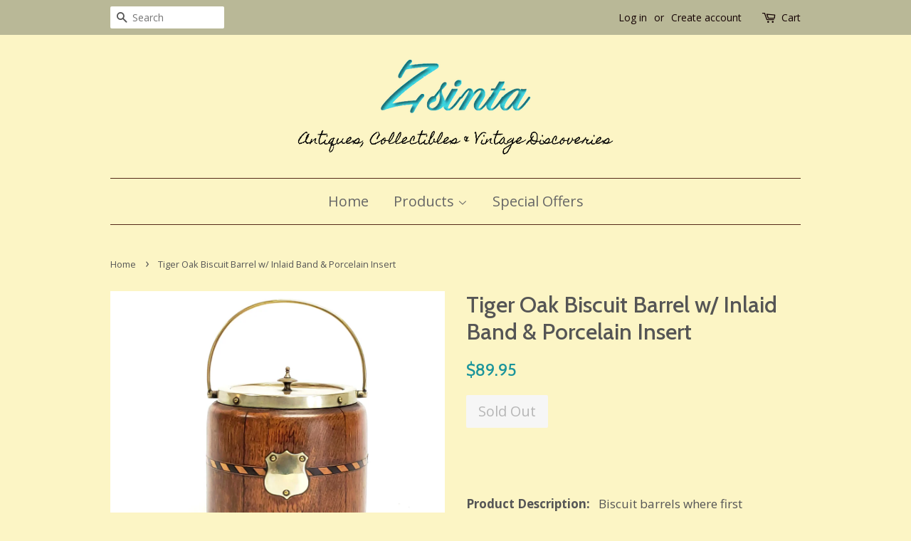

--- FILE ---
content_type: text/html; charset=utf-8
request_url: https://www.zsinta.com/products/vintage-tiger-oak-humidor-barrel-w-inlaid-band-porcelain-insert
body_size: 29751
content:
<!doctype html>
<!--[if lt IE 7]><html class="no-js lt-ie9 lt-ie8 lt-ie7" lang="en"> <![endif]-->
<!--[if IE 7]><html class="no-js lt-ie9 lt-ie8" lang="en"> <![endif]-->
<!--[if IE 8]><html class="no-js lt-ie9" lang="en"> <![endif]-->
<!--[if IE 9 ]><html class="ie9 no-js"> <![endif]-->
<!--[if (gt IE 9)|!(IE)]><!--> <html class="no-js"> <!--<![endif]-->
<head>

  <!-- Basic page needs ================================================== -->
  <meta charset="utf-8">
  <meta http-equiv="X-UA-Compatible" content="IE=edge,chrome=1">

  
  <link rel="shortcut icon" href="//www.zsinta.com/cdn/shop/files/Zsinta_Logo_with_Tag_New_2_c7f73a87-d3c5-43a2-9277-e55bf7de8286_32x32.png?v=1614288721" type="image/png" />
  

  <!-- Title and description ================================================== -->
  <title>
  Tiger Oak Biscuit Barrel w/ Inlaid Band &amp; Porcelain Insert &ndash; Zsinta
  </title>

  
  <meta name="description" content="  Product Description:   Biscuit barrels where first becoming popular from mid to late 1800&#39;s until around 1930&#39;s.  This handsome barrel with an oak exterior and its original, white porcelain insert exhibits a sophistication appearance for a den, man’s cave or smoking room.  It features a horizontal inlaid band encircl">
  

  <!-- Social meta ================================================== -->
  

  <meta property="og:type" content="product">
  <meta property="og:title" content="Tiger Oak Biscuit Barrel w/ Inlaid Band &amp; Porcelain Insert">
  <meta property="og:url" content="https://www.zsinta.com/products/vintage-tiger-oak-humidor-barrel-w-inlaid-band-porcelain-insert">
  
  <meta property="og:image" content="http://www.zsinta.com/cdn/shop/products/20200227_142235_grande.jpg?v=1582834821">
  <meta property="og:image:secure_url" content="https://www.zsinta.com/cdn/shop/products/20200227_142235_grande.jpg?v=1582834821">
  
  <meta property="og:image" content="http://www.zsinta.com/cdn/shop/products/20200227_142129_grande.jpg?v=1582834797">
  <meta property="og:image:secure_url" content="https://www.zsinta.com/cdn/shop/products/20200227_142129_grande.jpg?v=1582834797">
  
  <meta property="og:image" content="http://www.zsinta.com/cdn/shop/products/20200227_142033_grande.jpg?v=1582837271">
  <meta property="og:image:secure_url" content="https://www.zsinta.com/cdn/shop/products/20200227_142033_grande.jpg?v=1582837271">
  
  <meta property="og:price:amount" content="89.95">
  <meta property="og:price:currency" content="USD">


  <meta property="og:description" content="  Product Description:   Biscuit barrels where first becoming popular from mid to late 1800&#39;s until around 1930&#39;s.  This handsome barrel with an oak exterior and its original, white porcelain insert exhibits a sophistication appearance for a den, man’s cave or smoking room.  It features a horizontal inlaid band encircl">

<meta property="og:site_name" content="Zsinta">


  <meta name="twitter:card" content="summary">



  <meta name="twitter:title" content="Tiger Oak Biscuit Barrel w/ Inlaid Band &amp; Porcelain Insert">
  <meta name="twitter:description" content=" 
Product Description:   Biscuit barrels where first becoming popular from mid to late 1800&#39;s until around 1930&#39;s.  This handsome barrel with an oak exterior and its original, white porcelain insert e">



  <!-- Helpers ================================================== -->
  <link rel="canonical" href="https://www.zsinta.com/products/vintage-tiger-oak-humidor-barrel-w-inlaid-band-porcelain-insert">
  <meta name="viewport" content="width=device-width,initial-scale=1">
  <meta name="theme-color" content="#1c959b">

  <!-- CSS ================================================== -->
  <link href="//www.zsinta.com/cdn/shop/t/14/assets/timber.scss.css?v=76292719401094530671703257025" rel="stylesheet" type="text/css" media="all" />
  <link href="//www.zsinta.com/cdn/shop/t/14/assets/theme.scss.css?v=132262524680661507201703257025" rel="stylesheet" type="text/css" media="all" />

  
  
  
  <link href="//fonts.googleapis.com/css?family=Open+Sans:400,700" rel="stylesheet" type="text/css" media="all" />


  
    
    
    <link href="//fonts.googleapis.com/css?family=Cabin:500" rel="stylesheet" type="text/css" media="all" />
  


  



  <script>
    window.theme = window.theme || {};

    var theme = {
      strings: {
        zoomClose: "Close (Esc)",
        zoomPrev: "Previous (Left arrow key)",
        zoomNext: "Next (Right arrow key)"
      },
      settings: {
        // Adding some settings to allow the editor to update correctly when they are changed
        themeBgImage: false,
        customBgImage: '',
        enableWideLayout: false,
        typeAccentTransform: false,
        typeAccentSpacing: false,
        baseFontSize: '17px',
        headerBaseFontSize: '32px',
        accentFontSize: '20px'
      },
      variables: {
        mediaQueryMedium: 'screen and (max-width: 768px)',
        bpSmall: false
      },
      moneyFormat: "${{amount}}"
    }
  </script>

  <!-- Header hook for plugins ================================================== -->
  <script>window.performance && window.performance.mark && window.performance.mark('shopify.content_for_header.start');</script><meta name="facebook-domain-verification" content="st8nnbdcgxjqdfkwicveghwgj3g96z">
<meta name="facebook-domain-verification" content="rew9pq8gcmohmmroqce5jgb1p95aoe">
<meta name="google-site-verification" content="0brxZZrULYsks31PQMXP0VxvOw1KiBogHvxmHAz8g54">
<meta id="shopify-digital-wallet" name="shopify-digital-wallet" content="/19914479/digital_wallets/dialog">
<meta name="shopify-checkout-api-token" content="855954194f329e9d83483ee9ea26ae16">
<meta id="in-context-paypal-metadata" data-shop-id="19914479" data-venmo-supported="false" data-environment="production" data-locale="en_US" data-paypal-v4="true" data-currency="USD">
<link rel="alternate" type="application/json+oembed" href="https://www.zsinta.com/products/vintage-tiger-oak-humidor-barrel-w-inlaid-band-porcelain-insert.oembed">
<script async="async" src="/checkouts/internal/preloads.js?locale=en-US"></script>
<link rel="preconnect" href="https://shop.app" crossorigin="anonymous">
<script async="async" src="https://shop.app/checkouts/internal/preloads.js?locale=en-US&shop_id=19914479" crossorigin="anonymous"></script>
<script id="apple-pay-shop-capabilities" type="application/json">{"shopId":19914479,"countryCode":"US","currencyCode":"USD","merchantCapabilities":["supports3DS"],"merchantId":"gid:\/\/shopify\/Shop\/19914479","merchantName":"Zsinta","requiredBillingContactFields":["postalAddress","email"],"requiredShippingContactFields":["postalAddress","email"],"shippingType":"shipping","supportedNetworks":["visa","masterCard","discover","elo","jcb"],"total":{"type":"pending","label":"Zsinta","amount":"1.00"},"shopifyPaymentsEnabled":true,"supportsSubscriptions":true}</script>
<script id="shopify-features" type="application/json">{"accessToken":"855954194f329e9d83483ee9ea26ae16","betas":["rich-media-storefront-analytics"],"domain":"www.zsinta.com","predictiveSearch":true,"shopId":19914479,"locale":"en"}</script>
<script>var Shopify = Shopify || {};
Shopify.shop = "zsinta.myshopify.com";
Shopify.locale = "en";
Shopify.currency = {"active":"USD","rate":"1.0"};
Shopify.country = "US";
Shopify.theme = {"name":"Copy of Copy of Zsinta Store (Minimal)","id":73349595203,"schema_name":"Minimal","schema_version":"3.2.0","theme_store_id":380,"role":"main"};
Shopify.theme.handle = "null";
Shopify.theme.style = {"id":null,"handle":null};
Shopify.cdnHost = "www.zsinta.com/cdn";
Shopify.routes = Shopify.routes || {};
Shopify.routes.root = "/";</script>
<script type="module">!function(o){(o.Shopify=o.Shopify||{}).modules=!0}(window);</script>
<script>!function(o){function n(){var o=[];function n(){o.push(Array.prototype.slice.apply(arguments))}return n.q=o,n}var t=o.Shopify=o.Shopify||{};t.loadFeatures=n(),t.autoloadFeatures=n()}(window);</script>
<script>
  window.ShopifyPay = window.ShopifyPay || {};
  window.ShopifyPay.apiHost = "shop.app\/pay";
  window.ShopifyPay.redirectState = null;
</script>
<script id="shop-js-analytics" type="application/json">{"pageType":"product"}</script>
<script defer="defer" async type="module" src="//www.zsinta.com/cdn/shopifycloud/shop-js/modules/v2/client.init-shop-cart-sync_BT-GjEfc.en.esm.js"></script>
<script defer="defer" async type="module" src="//www.zsinta.com/cdn/shopifycloud/shop-js/modules/v2/chunk.common_D58fp_Oc.esm.js"></script>
<script defer="defer" async type="module" src="//www.zsinta.com/cdn/shopifycloud/shop-js/modules/v2/chunk.modal_xMitdFEc.esm.js"></script>
<script type="module">
  await import("//www.zsinta.com/cdn/shopifycloud/shop-js/modules/v2/client.init-shop-cart-sync_BT-GjEfc.en.esm.js");
await import("//www.zsinta.com/cdn/shopifycloud/shop-js/modules/v2/chunk.common_D58fp_Oc.esm.js");
await import("//www.zsinta.com/cdn/shopifycloud/shop-js/modules/v2/chunk.modal_xMitdFEc.esm.js");

  window.Shopify.SignInWithShop?.initShopCartSync?.({"fedCMEnabled":true,"windoidEnabled":true});

</script>
<script>
  window.Shopify = window.Shopify || {};
  if (!window.Shopify.featureAssets) window.Shopify.featureAssets = {};
  window.Shopify.featureAssets['shop-js'] = {"shop-cart-sync":["modules/v2/client.shop-cart-sync_DZOKe7Ll.en.esm.js","modules/v2/chunk.common_D58fp_Oc.esm.js","modules/v2/chunk.modal_xMitdFEc.esm.js"],"init-fed-cm":["modules/v2/client.init-fed-cm_B6oLuCjv.en.esm.js","modules/v2/chunk.common_D58fp_Oc.esm.js","modules/v2/chunk.modal_xMitdFEc.esm.js"],"shop-cash-offers":["modules/v2/client.shop-cash-offers_D2sdYoxE.en.esm.js","modules/v2/chunk.common_D58fp_Oc.esm.js","modules/v2/chunk.modal_xMitdFEc.esm.js"],"shop-login-button":["modules/v2/client.shop-login-button_QeVjl5Y3.en.esm.js","modules/v2/chunk.common_D58fp_Oc.esm.js","modules/v2/chunk.modal_xMitdFEc.esm.js"],"pay-button":["modules/v2/client.pay-button_DXTOsIq6.en.esm.js","modules/v2/chunk.common_D58fp_Oc.esm.js","modules/v2/chunk.modal_xMitdFEc.esm.js"],"shop-button":["modules/v2/client.shop-button_DQZHx9pm.en.esm.js","modules/v2/chunk.common_D58fp_Oc.esm.js","modules/v2/chunk.modal_xMitdFEc.esm.js"],"avatar":["modules/v2/client.avatar_BTnouDA3.en.esm.js"],"init-windoid":["modules/v2/client.init-windoid_CR1B-cfM.en.esm.js","modules/v2/chunk.common_D58fp_Oc.esm.js","modules/v2/chunk.modal_xMitdFEc.esm.js"],"init-shop-for-new-customer-accounts":["modules/v2/client.init-shop-for-new-customer-accounts_C_vY_xzh.en.esm.js","modules/v2/client.shop-login-button_QeVjl5Y3.en.esm.js","modules/v2/chunk.common_D58fp_Oc.esm.js","modules/v2/chunk.modal_xMitdFEc.esm.js"],"init-shop-email-lookup-coordinator":["modules/v2/client.init-shop-email-lookup-coordinator_BI7n9ZSv.en.esm.js","modules/v2/chunk.common_D58fp_Oc.esm.js","modules/v2/chunk.modal_xMitdFEc.esm.js"],"init-shop-cart-sync":["modules/v2/client.init-shop-cart-sync_BT-GjEfc.en.esm.js","modules/v2/chunk.common_D58fp_Oc.esm.js","modules/v2/chunk.modal_xMitdFEc.esm.js"],"shop-toast-manager":["modules/v2/client.shop-toast-manager_DiYdP3xc.en.esm.js","modules/v2/chunk.common_D58fp_Oc.esm.js","modules/v2/chunk.modal_xMitdFEc.esm.js"],"init-customer-accounts":["modules/v2/client.init-customer-accounts_D9ZNqS-Q.en.esm.js","modules/v2/client.shop-login-button_QeVjl5Y3.en.esm.js","modules/v2/chunk.common_D58fp_Oc.esm.js","modules/v2/chunk.modal_xMitdFEc.esm.js"],"init-customer-accounts-sign-up":["modules/v2/client.init-customer-accounts-sign-up_iGw4briv.en.esm.js","modules/v2/client.shop-login-button_QeVjl5Y3.en.esm.js","modules/v2/chunk.common_D58fp_Oc.esm.js","modules/v2/chunk.modal_xMitdFEc.esm.js"],"shop-follow-button":["modules/v2/client.shop-follow-button_CqMgW2wH.en.esm.js","modules/v2/chunk.common_D58fp_Oc.esm.js","modules/v2/chunk.modal_xMitdFEc.esm.js"],"checkout-modal":["modules/v2/client.checkout-modal_xHeaAweL.en.esm.js","modules/v2/chunk.common_D58fp_Oc.esm.js","modules/v2/chunk.modal_xMitdFEc.esm.js"],"shop-login":["modules/v2/client.shop-login_D91U-Q7h.en.esm.js","modules/v2/chunk.common_D58fp_Oc.esm.js","modules/v2/chunk.modal_xMitdFEc.esm.js"],"lead-capture":["modules/v2/client.lead-capture_BJmE1dJe.en.esm.js","modules/v2/chunk.common_D58fp_Oc.esm.js","modules/v2/chunk.modal_xMitdFEc.esm.js"],"payment-terms":["modules/v2/client.payment-terms_Ci9AEqFq.en.esm.js","modules/v2/chunk.common_D58fp_Oc.esm.js","modules/v2/chunk.modal_xMitdFEc.esm.js"]};
</script>
<script id="__st">var __st={"a":19914479,"offset":-18000,"reqid":"4f678de4-6498-4737-86e3-d5cd4d5c2e1a-1769219831","pageurl":"www.zsinta.com\/products\/vintage-tiger-oak-humidor-barrel-w-inlaid-band-porcelain-insert","u":"1be51fd58054","p":"product","rtyp":"product","rid":4408223858755};</script>
<script>window.ShopifyPaypalV4VisibilityTracking = true;</script>
<script id="captcha-bootstrap">!function(){'use strict';const t='contact',e='account',n='new_comment',o=[[t,t],['blogs',n],['comments',n],[t,'customer']],c=[[e,'customer_login'],[e,'guest_login'],[e,'recover_customer_password'],[e,'create_customer']],r=t=>t.map((([t,e])=>`form[action*='/${t}']:not([data-nocaptcha='true']) input[name='form_type'][value='${e}']`)).join(','),a=t=>()=>t?[...document.querySelectorAll(t)].map((t=>t.form)):[];function s(){const t=[...o],e=r(t);return a(e)}const i='password',u='form_key',d=['recaptcha-v3-token','g-recaptcha-response','h-captcha-response',i],f=()=>{try{return window.sessionStorage}catch{return}},m='__shopify_v',_=t=>t.elements[u];function p(t,e,n=!1){try{const o=window.sessionStorage,c=JSON.parse(o.getItem(e)),{data:r}=function(t){const{data:e,action:n}=t;return t[m]||n?{data:e,action:n}:{data:t,action:n}}(c);for(const[e,n]of Object.entries(r))t.elements[e]&&(t.elements[e].value=n);n&&o.removeItem(e)}catch(o){console.error('form repopulation failed',{error:o})}}const l='form_type',E='cptcha';function T(t){t.dataset[E]=!0}const w=window,h=w.document,L='Shopify',v='ce_forms',y='captcha';let A=!1;((t,e)=>{const n=(g='f06e6c50-85a8-45c8-87d0-21a2b65856fe',I='https://cdn.shopify.com/shopifycloud/storefront-forms-hcaptcha/ce_storefront_forms_captcha_hcaptcha.v1.5.2.iife.js',D={infoText:'Protected by hCaptcha',privacyText:'Privacy',termsText:'Terms'},(t,e,n)=>{const o=w[L][v],c=o.bindForm;if(c)return c(t,g,e,D).then(n);var r;o.q.push([[t,g,e,D],n]),r=I,A||(h.body.append(Object.assign(h.createElement('script'),{id:'captcha-provider',async:!0,src:r})),A=!0)});var g,I,D;w[L]=w[L]||{},w[L][v]=w[L][v]||{},w[L][v].q=[],w[L][y]=w[L][y]||{},w[L][y].protect=function(t,e){n(t,void 0,e),T(t)},Object.freeze(w[L][y]),function(t,e,n,w,h,L){const[v,y,A,g]=function(t,e,n){const i=e?o:[],u=t?c:[],d=[...i,...u],f=r(d),m=r(i),_=r(d.filter((([t,e])=>n.includes(e))));return[a(f),a(m),a(_),s()]}(w,h,L),I=t=>{const e=t.target;return e instanceof HTMLFormElement?e:e&&e.form},D=t=>v().includes(t);t.addEventListener('submit',(t=>{const e=I(t);if(!e)return;const n=D(e)&&!e.dataset.hcaptchaBound&&!e.dataset.recaptchaBound,o=_(e),c=g().includes(e)&&(!o||!o.value);(n||c)&&t.preventDefault(),c&&!n&&(function(t){try{if(!f())return;!function(t){const e=f();if(!e)return;const n=_(t);if(!n)return;const o=n.value;o&&e.removeItem(o)}(t);const e=Array.from(Array(32),(()=>Math.random().toString(36)[2])).join('');!function(t,e){_(t)||t.append(Object.assign(document.createElement('input'),{type:'hidden',name:u})),t.elements[u].value=e}(t,e),function(t,e){const n=f();if(!n)return;const o=[...t.querySelectorAll(`input[type='${i}']`)].map((({name:t})=>t)),c=[...d,...o],r={};for(const[a,s]of new FormData(t).entries())c.includes(a)||(r[a]=s);n.setItem(e,JSON.stringify({[m]:1,action:t.action,data:r}))}(t,e)}catch(e){console.error('failed to persist form',e)}}(e),e.submit())}));const S=(t,e)=>{t&&!t.dataset[E]&&(n(t,e.some((e=>e===t))),T(t))};for(const o of['focusin','change'])t.addEventListener(o,(t=>{const e=I(t);D(e)&&S(e,y())}));const B=e.get('form_key'),M=e.get(l),P=B&&M;t.addEventListener('DOMContentLoaded',(()=>{const t=y();if(P)for(const e of t)e.elements[l].value===M&&p(e,B);[...new Set([...A(),...v().filter((t=>'true'===t.dataset.shopifyCaptcha))])].forEach((e=>S(e,t)))}))}(h,new URLSearchParams(w.location.search),n,t,e,['guest_login'])})(!0,!0)}();</script>
<script integrity="sha256-4kQ18oKyAcykRKYeNunJcIwy7WH5gtpwJnB7kiuLZ1E=" data-source-attribution="shopify.loadfeatures" defer="defer" src="//www.zsinta.com/cdn/shopifycloud/storefront/assets/storefront/load_feature-a0a9edcb.js" crossorigin="anonymous"></script>
<script crossorigin="anonymous" defer="defer" src="//www.zsinta.com/cdn/shopifycloud/storefront/assets/shopify_pay/storefront-65b4c6d7.js?v=20250812"></script>
<script data-source-attribution="shopify.dynamic_checkout.dynamic.init">var Shopify=Shopify||{};Shopify.PaymentButton=Shopify.PaymentButton||{isStorefrontPortableWallets:!0,init:function(){window.Shopify.PaymentButton.init=function(){};var t=document.createElement("script");t.src="https://www.zsinta.com/cdn/shopifycloud/portable-wallets/latest/portable-wallets.en.js",t.type="module",document.head.appendChild(t)}};
</script>
<script data-source-attribution="shopify.dynamic_checkout.buyer_consent">
  function portableWalletsHideBuyerConsent(e){var t=document.getElementById("shopify-buyer-consent"),n=document.getElementById("shopify-subscription-policy-button");t&&n&&(t.classList.add("hidden"),t.setAttribute("aria-hidden","true"),n.removeEventListener("click",e))}function portableWalletsShowBuyerConsent(e){var t=document.getElementById("shopify-buyer-consent"),n=document.getElementById("shopify-subscription-policy-button");t&&n&&(t.classList.remove("hidden"),t.removeAttribute("aria-hidden"),n.addEventListener("click",e))}window.Shopify?.PaymentButton&&(window.Shopify.PaymentButton.hideBuyerConsent=portableWalletsHideBuyerConsent,window.Shopify.PaymentButton.showBuyerConsent=portableWalletsShowBuyerConsent);
</script>
<script data-source-attribution="shopify.dynamic_checkout.cart.bootstrap">document.addEventListener("DOMContentLoaded",(function(){function t(){return document.querySelector("shopify-accelerated-checkout-cart, shopify-accelerated-checkout")}if(t())Shopify.PaymentButton.init();else{new MutationObserver((function(e,n){t()&&(Shopify.PaymentButton.init(),n.disconnect())})).observe(document.body,{childList:!0,subtree:!0})}}));
</script>
<link id="shopify-accelerated-checkout-styles" rel="stylesheet" media="screen" href="https://www.zsinta.com/cdn/shopifycloud/portable-wallets/latest/accelerated-checkout-backwards-compat.css" crossorigin="anonymous">
<style id="shopify-accelerated-checkout-cart">
        #shopify-buyer-consent {
  margin-top: 1em;
  display: inline-block;
  width: 100%;
}

#shopify-buyer-consent.hidden {
  display: none;
}

#shopify-subscription-policy-button {
  background: none;
  border: none;
  padding: 0;
  text-decoration: underline;
  font-size: inherit;
  cursor: pointer;
}

#shopify-subscription-policy-button::before {
  box-shadow: none;
}

      </style>

<script>window.performance && window.performance.mark && window.performance.mark('shopify.content_for_header.end');</script>

  

<!--[if lt IE 9]>
<script src="//cdnjs.cloudflare.com/ajax/libs/html5shiv/3.7.2/html5shiv.min.js" type="text/javascript"></script>
<link href="//www.zsinta.com/cdn/shop/t/14/assets/respond-proxy.html" id="respond-proxy" rel="respond-proxy" />
<link href="//www.zsinta.com/search?q=2ffd3aaa570fd39b6b68211b64e3e6c6" id="respond-redirect" rel="respond-redirect" />
<script src="//www.zsinta.com/search?q=2ffd3aaa570fd39b6b68211b64e3e6c6" type="text/javascript"></script>
<![endif]-->


  <script src="//ajax.googleapis.com/ajax/libs/jquery/2.2.3/jquery.min.js" type="text/javascript"></script>

  
  


      <link href="//www.zsinta.com/cdn/shop/t/14/assets/paymentfont.scss.css?v=130524324022419130941768014111" rel="stylesheet" type="text/css" media="all" />
    
<!-- BEGIN app block: shopify://apps/judge-me-reviews/blocks/judgeme_core/61ccd3b1-a9f2-4160-9fe9-4fec8413e5d8 --><!-- Start of Judge.me Core -->






<link rel="dns-prefetch" href="https://cdnwidget.judge.me">
<link rel="dns-prefetch" href="https://cdn.judge.me">
<link rel="dns-prefetch" href="https://cdn1.judge.me">
<link rel="dns-prefetch" href="https://api.judge.me">

<script data-cfasync='false' class='jdgm-settings-script'>window.jdgmSettings={"pagination":5,"disable_web_reviews":false,"badge_no_review_text":"No reviews","badge_n_reviews_text":"{{ n }} review/reviews","hide_badge_preview_if_no_reviews":true,"badge_hide_text":false,"enforce_center_preview_badge":false,"widget_title":"Customer Reviews","widget_open_form_text":"Write a review","widget_close_form_text":"Cancel review","widget_refresh_page_text":"Refresh page","widget_summary_text":"Based on {{ number_of_reviews }} review/reviews","widget_no_review_text":"Be the first to write a review","widget_name_field_text":"Display name","widget_verified_name_field_text":"Verified Name (public)","widget_name_placeholder_text":"Display name","widget_required_field_error_text":"This field is required.","widget_email_field_text":"Email address","widget_verified_email_field_text":"Verified Email (private, can not be edited)","widget_email_placeholder_text":"Your email address","widget_email_field_error_text":"Please enter a valid email address.","widget_rating_field_text":"Rating","widget_review_title_field_text":"Review Title","widget_review_title_placeholder_text":"Give your review a title","widget_review_body_field_text":"Review content","widget_review_body_placeholder_text":"Start writing here...","widget_pictures_field_text":"Picture/Video (optional)","widget_submit_review_text":"Submit Review","widget_submit_verified_review_text":"Submit Verified Review","widget_submit_success_msg_with_auto_publish":"Thank you! Please refresh the page in a few moments to see your review. You can remove or edit your review by logging into \u003ca href='https://judge.me/login' target='_blank' rel='nofollow noopener'\u003eJudge.me\u003c/a\u003e","widget_submit_success_msg_no_auto_publish":"Thank you! Your review will be published as soon as it is approved by the shop admin. You can remove or edit your review by logging into \u003ca href='https://judge.me/login' target='_blank' rel='nofollow noopener'\u003eJudge.me\u003c/a\u003e","widget_show_default_reviews_out_of_total_text":"Showing {{ n_reviews_shown }} out of {{ n_reviews }} reviews.","widget_show_all_link_text":"Show all","widget_show_less_link_text":"Show less","widget_author_said_text":"{{ reviewer_name }} said:","widget_days_text":"{{ n }} days ago","widget_weeks_text":"{{ n }} week/weeks ago","widget_months_text":"{{ n }} month/months ago","widget_years_text":"{{ n }} year/years ago","widget_yesterday_text":"Yesterday","widget_today_text":"Today","widget_replied_text":"\u003e\u003e {{ shop_name }} replied:","widget_read_more_text":"Read more","widget_reviewer_name_as_initial":"","widget_rating_filter_color":"#fbcd0a","widget_rating_filter_see_all_text":"See all reviews","widget_sorting_most_recent_text":"Most Recent","widget_sorting_highest_rating_text":"Highest Rating","widget_sorting_lowest_rating_text":"Lowest Rating","widget_sorting_with_pictures_text":"Only Pictures","widget_sorting_most_helpful_text":"Most Helpful","widget_open_question_form_text":"Ask a question","widget_reviews_subtab_text":"Reviews","widget_questions_subtab_text":"Questions","widget_question_label_text":"Question","widget_answer_label_text":"Answer","widget_question_placeholder_text":"Write your question here","widget_submit_question_text":"Submit Question","widget_question_submit_success_text":"Thank you for your question! We will notify you once it gets answered.","verified_badge_text":"Verified","verified_badge_bg_color":"","verified_badge_text_color":"","verified_badge_placement":"left-of-reviewer-name","widget_review_max_height":"","widget_hide_border":false,"widget_social_share":false,"widget_thumb":false,"widget_review_location_show":false,"widget_location_format":"","all_reviews_include_out_of_store_products":true,"all_reviews_out_of_store_text":"(out of store)","all_reviews_pagination":100,"all_reviews_product_name_prefix_text":"about","enable_review_pictures":true,"enable_question_anwser":false,"widget_theme":"default","review_date_format":"mm/dd/yyyy","default_sort_method":"most-recent","widget_product_reviews_subtab_text":"Product Reviews","widget_shop_reviews_subtab_text":"Shop Reviews","widget_other_products_reviews_text":"Reviews for other products","widget_store_reviews_subtab_text":"Store reviews","widget_no_store_reviews_text":"This store hasn't received any reviews yet","widget_web_restriction_product_reviews_text":"This product hasn't received any reviews yet","widget_no_items_text":"No items found","widget_show_more_text":"Show more","widget_write_a_store_review_text":"Write a Store Review","widget_other_languages_heading":"Reviews in Other Languages","widget_translate_review_text":"Translate review to {{ language }}","widget_translating_review_text":"Translating...","widget_show_original_translation_text":"Show original ({{ language }})","widget_translate_review_failed_text":"Review couldn't be translated.","widget_translate_review_retry_text":"Retry","widget_translate_review_try_again_later_text":"Try again later","show_product_url_for_grouped_product":false,"widget_sorting_pictures_first_text":"Pictures First","show_pictures_on_all_rev_page_mobile":false,"show_pictures_on_all_rev_page_desktop":false,"floating_tab_hide_mobile_install_preference":false,"floating_tab_button_name":"★ Reviews","floating_tab_title":"Let customers speak for us","floating_tab_button_color":"","floating_tab_button_background_color":"","floating_tab_url":"","floating_tab_url_enabled":false,"floating_tab_tab_style":"text","all_reviews_text_badge_text":"Customers rate us {{ shop.metafields.judgeme.all_reviews_rating | round: 1 }}/5 based on {{ shop.metafields.judgeme.all_reviews_count }} reviews.","all_reviews_text_badge_text_branded_style":"{{ shop.metafields.judgeme.all_reviews_rating | round: 1 }} out of 5 stars based on {{ shop.metafields.judgeme.all_reviews_count }} reviews","is_all_reviews_text_badge_a_link":false,"show_stars_for_all_reviews_text_badge":false,"all_reviews_text_badge_url":"","all_reviews_text_style":"branded","all_reviews_text_color_style":"judgeme_brand_color","all_reviews_text_color":"#108474","all_reviews_text_show_jm_brand":false,"featured_carousel_show_header":true,"featured_carousel_title":"Let customers speak for us","testimonials_carousel_title":"Customers are saying","videos_carousel_title":"Real customer stories","cards_carousel_title":"Customers are saying","featured_carousel_count_text":"from {{ n }} reviews","featured_carousel_add_link_to_all_reviews_page":false,"featured_carousel_url":"","featured_carousel_show_images":true,"featured_carousel_autoslide_interval":5,"featured_carousel_arrows_on_the_sides":false,"featured_carousel_height":250,"featured_carousel_width":80,"featured_carousel_image_size":0,"featured_carousel_image_height":250,"featured_carousel_arrow_color":"#eeeeee","verified_count_badge_style":"branded","verified_count_badge_orientation":"horizontal","verified_count_badge_color_style":"judgeme_brand_color","verified_count_badge_color":"#108474","is_verified_count_badge_a_link":false,"verified_count_badge_url":"","verified_count_badge_show_jm_brand":true,"widget_rating_preset_default":5,"widget_first_sub_tab":"product-reviews","widget_show_histogram":true,"widget_histogram_use_custom_color":false,"widget_pagination_use_custom_color":false,"widget_star_use_custom_color":false,"widget_verified_badge_use_custom_color":false,"widget_write_review_use_custom_color":false,"picture_reminder_submit_button":"Upload Pictures","enable_review_videos":false,"mute_video_by_default":false,"widget_sorting_videos_first_text":"Videos First","widget_review_pending_text":"Pending","featured_carousel_items_for_large_screen":3,"social_share_options_order":"Facebook,Twitter","remove_microdata_snippet":false,"disable_json_ld":false,"enable_json_ld_products":false,"preview_badge_show_question_text":false,"preview_badge_no_question_text":"No questions","preview_badge_n_question_text":"{{ number_of_questions }} question/questions","qa_badge_show_icon":false,"qa_badge_position":"same-row","remove_judgeme_branding":false,"widget_add_search_bar":false,"widget_search_bar_placeholder":"Search","widget_sorting_verified_only_text":"Verified only","featured_carousel_theme":"default","featured_carousel_show_rating":true,"featured_carousel_show_title":true,"featured_carousel_show_body":true,"featured_carousel_show_date":false,"featured_carousel_show_reviewer":true,"featured_carousel_show_product":false,"featured_carousel_header_background_color":"#108474","featured_carousel_header_text_color":"#ffffff","featured_carousel_name_product_separator":"reviewed","featured_carousel_full_star_background":"#108474","featured_carousel_empty_star_background":"#dadada","featured_carousel_vertical_theme_background":"#f9fafb","featured_carousel_verified_badge_enable":true,"featured_carousel_verified_badge_color":"#108474","featured_carousel_border_style":"round","featured_carousel_review_line_length_limit":3,"featured_carousel_more_reviews_button_text":"Read more reviews","featured_carousel_view_product_button_text":"View product","all_reviews_page_load_reviews_on":"scroll","all_reviews_page_load_more_text":"Load More Reviews","disable_fb_tab_reviews":false,"enable_ajax_cdn_cache":false,"widget_advanced_speed_features":5,"widget_public_name_text":"displayed publicly like","default_reviewer_name":"John Smith","default_reviewer_name_has_non_latin":true,"widget_reviewer_anonymous":"Anonymous","medals_widget_title":"Judge.me Review Medals","medals_widget_background_color":"#f9fafb","medals_widget_position":"footer_all_pages","medals_widget_border_color":"#f9fafb","medals_widget_verified_text_position":"left","medals_widget_use_monochromatic_version":false,"medals_widget_elements_color":"#108474","show_reviewer_avatar":true,"widget_invalid_yt_video_url_error_text":"Not a YouTube video URL","widget_max_length_field_error_text":"Please enter no more than {0} characters.","widget_show_country_flag":false,"widget_show_collected_via_shop_app":true,"widget_verified_by_shop_badge_style":"light","widget_verified_by_shop_text":"Verified by Shop","widget_show_photo_gallery":false,"widget_load_with_code_splitting":true,"widget_ugc_install_preference":false,"widget_ugc_title":"Made by us, Shared by you","widget_ugc_subtitle":"Tag us to see your picture featured in our page","widget_ugc_arrows_color":"#ffffff","widget_ugc_primary_button_text":"Buy Now","widget_ugc_primary_button_background_color":"#108474","widget_ugc_primary_button_text_color":"#ffffff","widget_ugc_primary_button_border_width":"0","widget_ugc_primary_button_border_style":"none","widget_ugc_primary_button_border_color":"#108474","widget_ugc_primary_button_border_radius":"25","widget_ugc_secondary_button_text":"Load More","widget_ugc_secondary_button_background_color":"#ffffff","widget_ugc_secondary_button_text_color":"#108474","widget_ugc_secondary_button_border_width":"2","widget_ugc_secondary_button_border_style":"solid","widget_ugc_secondary_button_border_color":"#108474","widget_ugc_secondary_button_border_radius":"25","widget_ugc_reviews_button_text":"View Reviews","widget_ugc_reviews_button_background_color":"#ffffff","widget_ugc_reviews_button_text_color":"#108474","widget_ugc_reviews_button_border_width":"2","widget_ugc_reviews_button_border_style":"solid","widget_ugc_reviews_button_border_color":"#108474","widget_ugc_reviews_button_border_radius":"25","widget_ugc_reviews_button_link_to":"judgeme-reviews-page","widget_ugc_show_post_date":true,"widget_ugc_max_width":"800","widget_rating_metafield_value_type":true,"widget_primary_color":"#108474","widget_enable_secondary_color":false,"widget_secondary_color":"#edf5f5","widget_summary_average_rating_text":"{{ average_rating }} out of 5","widget_media_grid_title":"Customer photos \u0026 videos","widget_media_grid_see_more_text":"See more","widget_round_style":false,"widget_show_product_medals":true,"widget_verified_by_judgeme_text":"Verified by Judge.me","widget_show_store_medals":true,"widget_verified_by_judgeme_text_in_store_medals":"Verified by Judge.me","widget_media_field_exceed_quantity_message":"Sorry, we can only accept {{ max_media }} for one review.","widget_media_field_exceed_limit_message":"{{ file_name }} is too large, please select a {{ media_type }} less than {{ size_limit }}MB.","widget_review_submitted_text":"Review Submitted!","widget_question_submitted_text":"Question Submitted!","widget_close_form_text_question":"Cancel","widget_write_your_answer_here_text":"Write your answer here","widget_enabled_branded_link":true,"widget_show_collected_by_judgeme":false,"widget_reviewer_name_color":"","widget_write_review_text_color":"","widget_write_review_bg_color":"","widget_collected_by_judgeme_text":"collected by Judge.me","widget_pagination_type":"standard","widget_load_more_text":"Load More","widget_load_more_color":"#108474","widget_full_review_text":"Full Review","widget_read_more_reviews_text":"Read More Reviews","widget_read_questions_text":"Read Questions","widget_questions_and_answers_text":"Questions \u0026 Answers","widget_verified_by_text":"Verified by","widget_verified_text":"Verified","widget_number_of_reviews_text":"{{ number_of_reviews }} reviews","widget_back_button_text":"Back","widget_next_button_text":"Next","widget_custom_forms_filter_button":"Filters","custom_forms_style":"horizontal","widget_show_review_information":false,"how_reviews_are_collected":"How reviews are collected?","widget_show_review_keywords":false,"widget_gdpr_statement":"How we use your data: We'll only contact you about the review you left, and only if necessary. By submitting your review, you agree to Judge.me's \u003ca href='https://judge.me/terms' target='_blank' rel='nofollow noopener'\u003eterms\u003c/a\u003e, \u003ca href='https://judge.me/privacy' target='_blank' rel='nofollow noopener'\u003eprivacy\u003c/a\u003e and \u003ca href='https://judge.me/content-policy' target='_blank' rel='nofollow noopener'\u003econtent\u003c/a\u003e policies.","widget_multilingual_sorting_enabled":false,"widget_translate_review_content_enabled":false,"widget_translate_review_content_method":"manual","popup_widget_review_selection":"automatically_with_pictures","popup_widget_round_border_style":true,"popup_widget_show_title":true,"popup_widget_show_body":true,"popup_widget_show_reviewer":false,"popup_widget_show_product":true,"popup_widget_show_pictures":true,"popup_widget_use_review_picture":true,"popup_widget_show_on_home_page":true,"popup_widget_show_on_product_page":true,"popup_widget_show_on_collection_page":true,"popup_widget_show_on_cart_page":true,"popup_widget_position":"bottom_left","popup_widget_first_review_delay":5,"popup_widget_duration":5,"popup_widget_interval":5,"popup_widget_review_count":5,"popup_widget_hide_on_mobile":true,"review_snippet_widget_round_border_style":true,"review_snippet_widget_card_color":"#FFFFFF","review_snippet_widget_slider_arrows_background_color":"#FFFFFF","review_snippet_widget_slider_arrows_color":"#000000","review_snippet_widget_star_color":"#108474","show_product_variant":false,"all_reviews_product_variant_label_text":"Variant: ","widget_show_verified_branding":true,"widget_ai_summary_title":"Customers say","widget_ai_summary_disclaimer":"AI-powered review summary based on recent customer reviews","widget_show_ai_summary":false,"widget_show_ai_summary_bg":false,"widget_show_review_title_input":false,"redirect_reviewers_invited_via_email":"external_form","request_store_review_after_product_review":true,"request_review_other_products_in_order":false,"review_form_color_scheme":"default","review_form_corner_style":"square","review_form_star_color":{},"review_form_text_color":"#333333","review_form_background_color":"#ffffff","review_form_field_background_color":"#fafafa","review_form_button_color":{},"review_form_button_text_color":"#ffffff","review_form_modal_overlay_color":"#000000","review_content_screen_title_text":"How would you rate this product?","review_content_introduction_text":"We would love it if you would share a bit about your experience.","store_review_form_title_text":"How would you rate this store?","store_review_form_introduction_text":"We would love it if you would share a bit about your experience.","show_review_guidance_text":true,"one_star_review_guidance_text":"Poor","five_star_review_guidance_text":"Great","customer_information_screen_title_text":"About you","customer_information_introduction_text":"Please tell us more about you.","custom_questions_screen_title_text":"Your experience in more detail","custom_questions_introduction_text":"Here are a few questions to help us understand more about your experience.","review_submitted_screen_title_text":"Thanks for your review!","review_submitted_screen_thank_you_text":"We are processing it and it will appear on the store soon.","review_submitted_screen_email_verification_text":"Please confirm your email by clicking the link we just sent you. This helps us keep reviews authentic.","review_submitted_request_store_review_text":"Would you like to share your experience of shopping with us?","review_submitted_review_other_products_text":"Would you like to review these products?","store_review_screen_title_text":"Would you like to share your experience of shopping with us?","store_review_introduction_text":"We value your feedback and use it to improve. Please share any thoughts or suggestions you have.","reviewer_media_screen_title_picture_text":"Share a picture","reviewer_media_introduction_picture_text":"Upload a photo to support your review.","reviewer_media_screen_title_video_text":"Share a video","reviewer_media_introduction_video_text":"Upload a video to support your review.","reviewer_media_screen_title_picture_or_video_text":"Share a picture or video","reviewer_media_introduction_picture_or_video_text":"Upload a photo or video to support your review.","reviewer_media_youtube_url_text":"Paste your Youtube URL here","advanced_settings_next_step_button_text":"Next","advanced_settings_close_review_button_text":"Close","modal_write_review_flow":true,"write_review_flow_required_text":"Required","write_review_flow_privacy_message_text":"We respect your privacy.","write_review_flow_anonymous_text":"Post review as anonymous","write_review_flow_visibility_text":"This won't be visible to other customers.","write_review_flow_multiple_selection_help_text":"Select as many as you like","write_review_flow_single_selection_help_text":"Select one option","write_review_flow_required_field_error_text":"This field is required","write_review_flow_invalid_email_error_text":"Please enter a valid email address","write_review_flow_max_length_error_text":"Max. {{ max_length }} characters.","write_review_flow_media_upload_text":"\u003cb\u003eClick to upload\u003c/b\u003e or drag and drop","write_review_flow_gdpr_statement":"We'll only contact you about your review if necessary. By submitting your review, you agree to our \u003ca href='https://judge.me/terms' target='_blank' rel='nofollow noopener'\u003eterms and conditions\u003c/a\u003e and \u003ca href='https://judge.me/privacy' target='_blank' rel='nofollow noopener'\u003eprivacy policy\u003c/a\u003e.","rating_only_reviews_enabled":false,"show_negative_reviews_help_screen":false,"new_review_flow_help_screen_rating_threshold":3,"negative_review_resolution_screen_title_text":"Tell us more","negative_review_resolution_text":"Your experience matters to us. If there were issues with your purchase, we're here to help. Feel free to reach out to us, we'd love the opportunity to make things right.","negative_review_resolution_button_text":"Contact us","negative_review_resolution_proceed_with_review_text":"Leave a review","negative_review_resolution_subject":"Issue with purchase from {{ shop_name }}.{{ order_name }}","preview_badge_collection_page_install_status":false,"widget_review_custom_css":"","preview_badge_custom_css":"","preview_badge_stars_count":"5-stars","featured_carousel_custom_css":"","floating_tab_custom_css":"","all_reviews_widget_custom_css":"","medals_widget_custom_css":"","verified_badge_custom_css":"","all_reviews_text_custom_css":"","transparency_badges_collected_via_store_invite":false,"transparency_badges_from_another_provider":false,"transparency_badges_collected_from_store_visitor":false,"transparency_badges_collected_by_verified_review_provider":false,"transparency_badges_earned_reward":false,"transparency_badges_collected_via_store_invite_text":"Review collected via store invitation","transparency_badges_from_another_provider_text":"Review collected from another provider","transparency_badges_collected_from_store_visitor_text":"Review collected from a store visitor","transparency_badges_written_in_google_text":"Review written in Google","transparency_badges_written_in_etsy_text":"Review written in Etsy","transparency_badges_written_in_shop_app_text":"Review written in Shop App","transparency_badges_earned_reward_text":"Review earned a reward for future purchase","product_review_widget_per_page":10,"widget_store_review_label_text":"Review about the store","checkout_comment_extension_title_on_product_page":"Customer Comments","checkout_comment_extension_num_latest_comment_show":5,"checkout_comment_extension_format":"name_and_timestamp","checkout_comment_customer_name":"last_initial","checkout_comment_comment_notification":true,"preview_badge_collection_page_install_preference":false,"preview_badge_home_page_install_preference":false,"preview_badge_product_page_install_preference":false,"review_widget_install_preference":"","review_carousel_install_preference":false,"floating_reviews_tab_install_preference":"none","verified_reviews_count_badge_install_preference":false,"all_reviews_text_install_preference":false,"review_widget_best_location":false,"judgeme_medals_install_preference":false,"review_widget_revamp_enabled":true,"review_widget_qna_enabled":false,"review_widget_revamp_dual_publish_end_date":"2026-01-17T23:40:12.000+00:00","review_widget_header_theme":"minimal","review_widget_widget_title_enabled":true,"review_widget_header_text_size":"medium","review_widget_header_text_weight":"regular","review_widget_average_rating_style":"compact","review_widget_bar_chart_enabled":true,"review_widget_bar_chart_type":"numbers","review_widget_bar_chart_style":"standard","review_widget_expanded_media_gallery_enabled":false,"review_widget_reviews_section_theme":"standard","review_widget_image_style":"thumbnails","review_widget_review_image_ratio":"square","review_widget_stars_size":"medium","review_widget_verified_badge":"standard_text","review_widget_review_title_text_size":"medium","review_widget_review_text_size":"medium","review_widget_review_text_length":"medium","review_widget_number_of_columns_desktop":3,"review_widget_carousel_transition_speed":5,"review_widget_custom_questions_answers_display":"always","review_widget_button_text_color":"#FFFFFF","review_widget_text_color":"#000000","review_widget_lighter_text_color":"#7B7B7B","review_widget_corner_styling":"soft","review_widget_review_word_singular":"review","review_widget_review_word_plural":"reviews","review_widget_voting_label":"Helpful?","review_widget_shop_reply_label":"Reply from {{ shop_name }}:","review_widget_filters_title":"Filters","qna_widget_question_word_singular":"Question","qna_widget_question_word_plural":"Questions","qna_widget_answer_reply_label":"Answer from {{ answerer_name }}:","qna_content_screen_title_text":"Ask a question about this product","qna_widget_question_required_field_error_text":"Please enter your question.","qna_widget_flow_gdpr_statement":"We'll only contact you about your question if necessary. By submitting your question, you agree to our \u003ca href='https://judge.me/terms' target='_blank' rel='nofollow noopener'\u003eterms and conditions\u003c/a\u003e and \u003ca href='https://judge.me/privacy' target='_blank' rel='nofollow noopener'\u003eprivacy policy\u003c/a\u003e.","qna_widget_question_submitted_text":"Thanks for your question!","qna_widget_close_form_text_question":"Close","qna_widget_question_submit_success_text":"We’ll notify you by email when your question is answered.","all_reviews_widget_v2025_enabled":false,"all_reviews_widget_v2025_header_theme":"default","all_reviews_widget_v2025_widget_title_enabled":true,"all_reviews_widget_v2025_header_text_size":"medium","all_reviews_widget_v2025_header_text_weight":"regular","all_reviews_widget_v2025_average_rating_style":"compact","all_reviews_widget_v2025_bar_chart_enabled":true,"all_reviews_widget_v2025_bar_chart_type":"numbers","all_reviews_widget_v2025_bar_chart_style":"standard","all_reviews_widget_v2025_expanded_media_gallery_enabled":false,"all_reviews_widget_v2025_show_store_medals":true,"all_reviews_widget_v2025_show_photo_gallery":true,"all_reviews_widget_v2025_show_review_keywords":false,"all_reviews_widget_v2025_show_ai_summary":false,"all_reviews_widget_v2025_show_ai_summary_bg":false,"all_reviews_widget_v2025_add_search_bar":false,"all_reviews_widget_v2025_default_sort_method":"most-recent","all_reviews_widget_v2025_reviews_per_page":10,"all_reviews_widget_v2025_reviews_section_theme":"default","all_reviews_widget_v2025_image_style":"thumbnails","all_reviews_widget_v2025_review_image_ratio":"square","all_reviews_widget_v2025_stars_size":"medium","all_reviews_widget_v2025_verified_badge":"bold_badge","all_reviews_widget_v2025_review_title_text_size":"medium","all_reviews_widget_v2025_review_text_size":"medium","all_reviews_widget_v2025_review_text_length":"medium","all_reviews_widget_v2025_number_of_columns_desktop":3,"all_reviews_widget_v2025_carousel_transition_speed":5,"all_reviews_widget_v2025_custom_questions_answers_display":"always","all_reviews_widget_v2025_show_product_variant":false,"all_reviews_widget_v2025_show_reviewer_avatar":true,"all_reviews_widget_v2025_reviewer_name_as_initial":"","all_reviews_widget_v2025_review_location_show":false,"all_reviews_widget_v2025_location_format":"","all_reviews_widget_v2025_show_country_flag":false,"all_reviews_widget_v2025_verified_by_shop_badge_style":"light","all_reviews_widget_v2025_social_share":false,"all_reviews_widget_v2025_social_share_options_order":"Facebook,Twitter,LinkedIn,Pinterest","all_reviews_widget_v2025_pagination_type":"standard","all_reviews_widget_v2025_button_text_color":"#FFFFFF","all_reviews_widget_v2025_text_color":"#000000","all_reviews_widget_v2025_lighter_text_color":"#7B7B7B","all_reviews_widget_v2025_corner_styling":"soft","all_reviews_widget_v2025_title":"Customer reviews","all_reviews_widget_v2025_ai_summary_title":"Customers say about this store","all_reviews_widget_v2025_no_review_text":"Be the first to write a review","platform":"shopify","branding_url":"https://app.judge.me/reviews","branding_text":"Powered by Judge.me","locale":"en","reply_name":"Zsinta","widget_version":"3.0","footer":true,"autopublish":true,"review_dates":true,"enable_custom_form":false,"shop_locale":"en","enable_multi_locales_translations":false,"show_review_title_input":false,"review_verification_email_status":"always","can_be_branded":false,"reply_name_text":"Zsinta"};</script> <style class='jdgm-settings-style'>.jdgm-xx{left:0}:root{--jdgm-primary-color: #108474;--jdgm-secondary-color: rgba(16,132,116,0.1);--jdgm-star-color: #108474;--jdgm-write-review-text-color: white;--jdgm-write-review-bg-color: #108474;--jdgm-paginate-color: #108474;--jdgm-border-radius: 0;--jdgm-reviewer-name-color: #108474}.jdgm-histogram__bar-content{background-color:#108474}.jdgm-rev[data-verified-buyer=true] .jdgm-rev__icon.jdgm-rev__icon:after,.jdgm-rev__buyer-badge.jdgm-rev__buyer-badge{color:white;background-color:#108474}.jdgm-review-widget--small .jdgm-gallery.jdgm-gallery .jdgm-gallery__thumbnail-link:nth-child(8) .jdgm-gallery__thumbnail-wrapper.jdgm-gallery__thumbnail-wrapper:before{content:"See more"}@media only screen and (min-width: 768px){.jdgm-gallery.jdgm-gallery .jdgm-gallery__thumbnail-link:nth-child(8) .jdgm-gallery__thumbnail-wrapper.jdgm-gallery__thumbnail-wrapper:before{content:"See more"}}.jdgm-prev-badge[data-average-rating='0.00']{display:none !important}.jdgm-author-all-initials{display:none !important}.jdgm-author-last-initial{display:none !important}.jdgm-rev-widg__title{visibility:hidden}.jdgm-rev-widg__summary-text{visibility:hidden}.jdgm-prev-badge__text{visibility:hidden}.jdgm-rev__prod-link-prefix:before{content:'about'}.jdgm-rev__variant-label:before{content:'Variant: '}.jdgm-rev__out-of-store-text:before{content:'(out of store)'}@media only screen and (min-width: 768px){.jdgm-rev__pics .jdgm-rev_all-rev-page-picture-separator,.jdgm-rev__pics .jdgm-rev__product-picture{display:none}}@media only screen and (max-width: 768px){.jdgm-rev__pics .jdgm-rev_all-rev-page-picture-separator,.jdgm-rev__pics .jdgm-rev__product-picture{display:none}}.jdgm-preview-badge[data-template="product"]{display:none !important}.jdgm-preview-badge[data-template="collection"]{display:none !important}.jdgm-preview-badge[data-template="index"]{display:none !important}.jdgm-review-widget[data-from-snippet="true"]{display:none !important}.jdgm-verified-count-badget[data-from-snippet="true"]{display:none !important}.jdgm-carousel-wrapper[data-from-snippet="true"]{display:none !important}.jdgm-all-reviews-text[data-from-snippet="true"]{display:none !important}.jdgm-medals-section[data-from-snippet="true"]{display:none !important}.jdgm-ugc-media-wrapper[data-from-snippet="true"]{display:none !important}.jdgm-rev__transparency-badge[data-badge-type="review_collected_via_store_invitation"]{display:none !important}.jdgm-rev__transparency-badge[data-badge-type="review_collected_from_another_provider"]{display:none !important}.jdgm-rev__transparency-badge[data-badge-type="review_collected_from_store_visitor"]{display:none !important}.jdgm-rev__transparency-badge[data-badge-type="review_written_in_etsy"]{display:none !important}.jdgm-rev__transparency-badge[data-badge-type="review_written_in_google_business"]{display:none !important}.jdgm-rev__transparency-badge[data-badge-type="review_written_in_shop_app"]{display:none !important}.jdgm-rev__transparency-badge[data-badge-type="review_earned_for_future_purchase"]{display:none !important}.jdgm-review-snippet-widget .jdgm-rev-snippet-widget__cards-container .jdgm-rev-snippet-card{border-radius:8px;background:#fff}.jdgm-review-snippet-widget .jdgm-rev-snippet-widget__cards-container .jdgm-rev-snippet-card__rev-rating .jdgm-star{color:#108474}.jdgm-review-snippet-widget .jdgm-rev-snippet-widget__prev-btn,.jdgm-review-snippet-widget .jdgm-rev-snippet-widget__next-btn{border-radius:50%;background:#fff}.jdgm-review-snippet-widget .jdgm-rev-snippet-widget__prev-btn>svg,.jdgm-review-snippet-widget .jdgm-rev-snippet-widget__next-btn>svg{fill:#000}.jdgm-full-rev-modal.rev-snippet-widget .jm-mfp-container .jm-mfp-content,.jdgm-full-rev-modal.rev-snippet-widget .jm-mfp-container .jdgm-full-rev__icon,.jdgm-full-rev-modal.rev-snippet-widget .jm-mfp-container .jdgm-full-rev__pic-img,.jdgm-full-rev-modal.rev-snippet-widget .jm-mfp-container .jdgm-full-rev__reply{border-radius:8px}.jdgm-full-rev-modal.rev-snippet-widget .jm-mfp-container .jdgm-full-rev[data-verified-buyer="true"] .jdgm-full-rev__icon::after{border-radius:8px}.jdgm-full-rev-modal.rev-snippet-widget .jm-mfp-container .jdgm-full-rev .jdgm-rev__buyer-badge{border-radius:calc( 8px / 2 )}.jdgm-full-rev-modal.rev-snippet-widget .jm-mfp-container .jdgm-full-rev .jdgm-full-rev__replier::before{content:'Zsinta'}.jdgm-full-rev-modal.rev-snippet-widget .jm-mfp-container .jdgm-full-rev .jdgm-full-rev__product-button{border-radius:calc( 8px * 6 )}
</style> <style class='jdgm-settings-style'></style>

  
  
  
  <style class='jdgm-miracle-styles'>
  @-webkit-keyframes jdgm-spin{0%{-webkit-transform:rotate(0deg);-ms-transform:rotate(0deg);transform:rotate(0deg)}100%{-webkit-transform:rotate(359deg);-ms-transform:rotate(359deg);transform:rotate(359deg)}}@keyframes jdgm-spin{0%{-webkit-transform:rotate(0deg);-ms-transform:rotate(0deg);transform:rotate(0deg)}100%{-webkit-transform:rotate(359deg);-ms-transform:rotate(359deg);transform:rotate(359deg)}}@font-face{font-family:'JudgemeStar';src:url("[data-uri]") format("woff");font-weight:normal;font-style:normal}.jdgm-star{font-family:'JudgemeStar';display:inline !important;text-decoration:none !important;padding:0 4px 0 0 !important;margin:0 !important;font-weight:bold;opacity:1;-webkit-font-smoothing:antialiased;-moz-osx-font-smoothing:grayscale}.jdgm-star:hover{opacity:1}.jdgm-star:last-of-type{padding:0 !important}.jdgm-star.jdgm--on:before{content:"\e000"}.jdgm-star.jdgm--off:before{content:"\e001"}.jdgm-star.jdgm--half:before{content:"\e002"}.jdgm-widget *{margin:0;line-height:1.4;-webkit-box-sizing:border-box;-moz-box-sizing:border-box;box-sizing:border-box;-webkit-overflow-scrolling:touch}.jdgm-hidden{display:none !important;visibility:hidden !important}.jdgm-temp-hidden{display:none}.jdgm-spinner{width:40px;height:40px;margin:auto;border-radius:50%;border-top:2px solid #eee;border-right:2px solid #eee;border-bottom:2px solid #eee;border-left:2px solid #ccc;-webkit-animation:jdgm-spin 0.8s infinite linear;animation:jdgm-spin 0.8s infinite linear}.jdgm-spinner:empty{display:block}.jdgm-prev-badge{display:block !important}

</style>


  
  
   


<script data-cfasync='false' class='jdgm-script'>
!function(e){window.jdgm=window.jdgm||{},jdgm.CDN_HOST="https://cdnwidget.judge.me/",jdgm.CDN_HOST_ALT="https://cdn2.judge.me/cdn/widget_frontend/",jdgm.API_HOST="https://api.judge.me/",jdgm.CDN_BASE_URL="https://cdn.shopify.com/extensions/019beb2a-7cf9-7238-9765-11a892117c03/judgeme-extensions-316/assets/",
jdgm.docReady=function(d){(e.attachEvent?"complete"===e.readyState:"loading"!==e.readyState)?
setTimeout(d,0):e.addEventListener("DOMContentLoaded",d)},jdgm.loadCSS=function(d,t,o,a){
!o&&jdgm.loadCSS.requestedUrls.indexOf(d)>=0||(jdgm.loadCSS.requestedUrls.push(d),
(a=e.createElement("link")).rel="stylesheet",a.class="jdgm-stylesheet",a.media="nope!",
a.href=d,a.onload=function(){this.media="all",t&&setTimeout(t)},e.body.appendChild(a))},
jdgm.loadCSS.requestedUrls=[],jdgm.loadJS=function(e,d){var t=new XMLHttpRequest;
t.onreadystatechange=function(){4===t.readyState&&(Function(t.response)(),d&&d(t.response))},
t.open("GET",e),t.onerror=function(){if(e.indexOf(jdgm.CDN_HOST)===0&&jdgm.CDN_HOST_ALT!==jdgm.CDN_HOST){var f=e.replace(jdgm.CDN_HOST,jdgm.CDN_HOST_ALT);jdgm.loadJS(f,d)}},t.send()},jdgm.docReady((function(){(window.jdgmLoadCSS||e.querySelectorAll(
".jdgm-widget, .jdgm-all-reviews-page").length>0)&&(jdgmSettings.widget_load_with_code_splitting?
parseFloat(jdgmSettings.widget_version)>=3?jdgm.loadCSS(jdgm.CDN_HOST+"widget_v3/base.css"):
jdgm.loadCSS(jdgm.CDN_HOST+"widget/base.css"):jdgm.loadCSS(jdgm.CDN_HOST+"shopify_v2.css"),
jdgm.loadJS(jdgm.CDN_HOST+"loa"+"der.js"))}))}(document);
</script>
<noscript><link rel="stylesheet" type="text/css" media="all" href="https://cdnwidget.judge.me/shopify_v2.css"></noscript>

<!-- BEGIN app snippet: theme_fix_tags --><script>
  (function() {
    var jdgmThemeFixes = null;
    if (!jdgmThemeFixes) return;
    var thisThemeFix = jdgmThemeFixes[Shopify.theme.id];
    if (!thisThemeFix) return;

    if (thisThemeFix.html) {
      document.addEventListener("DOMContentLoaded", function() {
        var htmlDiv = document.createElement('div');
        htmlDiv.classList.add('jdgm-theme-fix-html');
        htmlDiv.innerHTML = thisThemeFix.html;
        document.body.append(htmlDiv);
      });
    };

    if (thisThemeFix.css) {
      var styleTag = document.createElement('style');
      styleTag.classList.add('jdgm-theme-fix-style');
      styleTag.innerHTML = thisThemeFix.css;
      document.head.append(styleTag);
    };

    if (thisThemeFix.js) {
      var scriptTag = document.createElement('script');
      scriptTag.classList.add('jdgm-theme-fix-script');
      scriptTag.innerHTML = thisThemeFix.js;
      document.head.append(scriptTag);
    };
  })();
</script>
<!-- END app snippet -->
<!-- End of Judge.me Core -->



<!-- END app block --><script src="https://cdn.shopify.com/extensions/019beb2a-7cf9-7238-9765-11a892117c03/judgeme-extensions-316/assets/loader.js" type="text/javascript" defer="defer"></script>
<link href="https://monorail-edge.shopifysvc.com" rel="dns-prefetch">
<script>(function(){if ("sendBeacon" in navigator && "performance" in window) {try {var session_token_from_headers = performance.getEntriesByType('navigation')[0].serverTiming.find(x => x.name == '_s').description;} catch {var session_token_from_headers = undefined;}var session_cookie_matches = document.cookie.match(/_shopify_s=([^;]*)/);var session_token_from_cookie = session_cookie_matches && session_cookie_matches.length === 2 ? session_cookie_matches[1] : "";var session_token = session_token_from_headers || session_token_from_cookie || "";function handle_abandonment_event(e) {var entries = performance.getEntries().filter(function(entry) {return /monorail-edge.shopifysvc.com/.test(entry.name);});if (!window.abandonment_tracked && entries.length === 0) {window.abandonment_tracked = true;var currentMs = Date.now();var navigation_start = performance.timing.navigationStart;var payload = {shop_id: 19914479,url: window.location.href,navigation_start,duration: currentMs - navigation_start,session_token,page_type: "product"};window.navigator.sendBeacon("https://monorail-edge.shopifysvc.com/v1/produce", JSON.stringify({schema_id: "online_store_buyer_site_abandonment/1.1",payload: payload,metadata: {event_created_at_ms: currentMs,event_sent_at_ms: currentMs}}));}}window.addEventListener('pagehide', handle_abandonment_event);}}());</script>
<script id="web-pixels-manager-setup">(function e(e,d,r,n,o){if(void 0===o&&(o={}),!Boolean(null===(a=null===(i=window.Shopify)||void 0===i?void 0:i.analytics)||void 0===a?void 0:a.replayQueue)){var i,a;window.Shopify=window.Shopify||{};var t=window.Shopify;t.analytics=t.analytics||{};var s=t.analytics;s.replayQueue=[],s.publish=function(e,d,r){return s.replayQueue.push([e,d,r]),!0};try{self.performance.mark("wpm:start")}catch(e){}var l=function(){var e={modern:/Edge?\/(1{2}[4-9]|1[2-9]\d|[2-9]\d{2}|\d{4,})\.\d+(\.\d+|)|Firefox\/(1{2}[4-9]|1[2-9]\d|[2-9]\d{2}|\d{4,})\.\d+(\.\d+|)|Chrom(ium|e)\/(9{2}|\d{3,})\.\d+(\.\d+|)|(Maci|X1{2}).+ Version\/(15\.\d+|(1[6-9]|[2-9]\d|\d{3,})\.\d+)([,.]\d+|)( \(\w+\)|)( Mobile\/\w+|) Safari\/|Chrome.+OPR\/(9{2}|\d{3,})\.\d+\.\d+|(CPU[ +]OS|iPhone[ +]OS|CPU[ +]iPhone|CPU IPhone OS|CPU iPad OS)[ +]+(15[._]\d+|(1[6-9]|[2-9]\d|\d{3,})[._]\d+)([._]\d+|)|Android:?[ /-](13[3-9]|1[4-9]\d|[2-9]\d{2}|\d{4,})(\.\d+|)(\.\d+|)|Android.+Firefox\/(13[5-9]|1[4-9]\d|[2-9]\d{2}|\d{4,})\.\d+(\.\d+|)|Android.+Chrom(ium|e)\/(13[3-9]|1[4-9]\d|[2-9]\d{2}|\d{4,})\.\d+(\.\d+|)|SamsungBrowser\/([2-9]\d|\d{3,})\.\d+/,legacy:/Edge?\/(1[6-9]|[2-9]\d|\d{3,})\.\d+(\.\d+|)|Firefox\/(5[4-9]|[6-9]\d|\d{3,})\.\d+(\.\d+|)|Chrom(ium|e)\/(5[1-9]|[6-9]\d|\d{3,})\.\d+(\.\d+|)([\d.]+$|.*Safari\/(?![\d.]+ Edge\/[\d.]+$))|(Maci|X1{2}).+ Version\/(10\.\d+|(1[1-9]|[2-9]\d|\d{3,})\.\d+)([,.]\d+|)( \(\w+\)|)( Mobile\/\w+|) Safari\/|Chrome.+OPR\/(3[89]|[4-9]\d|\d{3,})\.\d+\.\d+|(CPU[ +]OS|iPhone[ +]OS|CPU[ +]iPhone|CPU IPhone OS|CPU iPad OS)[ +]+(10[._]\d+|(1[1-9]|[2-9]\d|\d{3,})[._]\d+)([._]\d+|)|Android:?[ /-](13[3-9]|1[4-9]\d|[2-9]\d{2}|\d{4,})(\.\d+|)(\.\d+|)|Mobile Safari.+OPR\/([89]\d|\d{3,})\.\d+\.\d+|Android.+Firefox\/(13[5-9]|1[4-9]\d|[2-9]\d{2}|\d{4,})\.\d+(\.\d+|)|Android.+Chrom(ium|e)\/(13[3-9]|1[4-9]\d|[2-9]\d{2}|\d{4,})\.\d+(\.\d+|)|Android.+(UC? ?Browser|UCWEB|U3)[ /]?(15\.([5-9]|\d{2,})|(1[6-9]|[2-9]\d|\d{3,})\.\d+)\.\d+|SamsungBrowser\/(5\.\d+|([6-9]|\d{2,})\.\d+)|Android.+MQ{2}Browser\/(14(\.(9|\d{2,})|)|(1[5-9]|[2-9]\d|\d{3,})(\.\d+|))(\.\d+|)|K[Aa][Ii]OS\/(3\.\d+|([4-9]|\d{2,})\.\d+)(\.\d+|)/},d=e.modern,r=e.legacy,n=navigator.userAgent;return n.match(d)?"modern":n.match(r)?"legacy":"unknown"}(),u="modern"===l?"modern":"legacy",c=(null!=n?n:{modern:"",legacy:""})[u],f=function(e){return[e.baseUrl,"/wpm","/b",e.hashVersion,"modern"===e.buildTarget?"m":"l",".js"].join("")}({baseUrl:d,hashVersion:r,buildTarget:u}),m=function(e){var d=e.version,r=e.bundleTarget,n=e.surface,o=e.pageUrl,i=e.monorailEndpoint;return{emit:function(e){var a=e.status,t=e.errorMsg,s=(new Date).getTime(),l=JSON.stringify({metadata:{event_sent_at_ms:s},events:[{schema_id:"web_pixels_manager_load/3.1",payload:{version:d,bundle_target:r,page_url:o,status:a,surface:n,error_msg:t},metadata:{event_created_at_ms:s}}]});if(!i)return console&&console.warn&&console.warn("[Web Pixels Manager] No Monorail endpoint provided, skipping logging."),!1;try{return self.navigator.sendBeacon.bind(self.navigator)(i,l)}catch(e){}var u=new XMLHttpRequest;try{return u.open("POST",i,!0),u.setRequestHeader("Content-Type","text/plain"),u.send(l),!0}catch(e){return console&&console.warn&&console.warn("[Web Pixels Manager] Got an unhandled error while logging to Monorail."),!1}}}}({version:r,bundleTarget:l,surface:e.surface,pageUrl:self.location.href,monorailEndpoint:e.monorailEndpoint});try{o.browserTarget=l,function(e){var d=e.src,r=e.async,n=void 0===r||r,o=e.onload,i=e.onerror,a=e.sri,t=e.scriptDataAttributes,s=void 0===t?{}:t,l=document.createElement("script"),u=document.querySelector("head"),c=document.querySelector("body");if(l.async=n,l.src=d,a&&(l.integrity=a,l.crossOrigin="anonymous"),s)for(var f in s)if(Object.prototype.hasOwnProperty.call(s,f))try{l.dataset[f]=s[f]}catch(e){}if(o&&l.addEventListener("load",o),i&&l.addEventListener("error",i),u)u.appendChild(l);else{if(!c)throw new Error("Did not find a head or body element to append the script");c.appendChild(l)}}({src:f,async:!0,onload:function(){if(!function(){var e,d;return Boolean(null===(d=null===(e=window.Shopify)||void 0===e?void 0:e.analytics)||void 0===d?void 0:d.initialized)}()){var d=window.webPixelsManager.init(e)||void 0;if(d){var r=window.Shopify.analytics;r.replayQueue.forEach((function(e){var r=e[0],n=e[1],o=e[2];d.publishCustomEvent(r,n,o)})),r.replayQueue=[],r.publish=d.publishCustomEvent,r.visitor=d.visitor,r.initialized=!0}}},onerror:function(){return m.emit({status:"failed",errorMsg:"".concat(f," has failed to load")})},sri:function(e){var d=/^sha384-[A-Za-z0-9+/=]+$/;return"string"==typeof e&&d.test(e)}(c)?c:"",scriptDataAttributes:o}),m.emit({status:"loading"})}catch(e){m.emit({status:"failed",errorMsg:(null==e?void 0:e.message)||"Unknown error"})}}})({shopId: 19914479,storefrontBaseUrl: "https://www.zsinta.com",extensionsBaseUrl: "https://extensions.shopifycdn.com/cdn/shopifycloud/web-pixels-manager",monorailEndpoint: "https://monorail-edge.shopifysvc.com/unstable/produce_batch",surface: "storefront-renderer",enabledBetaFlags: ["2dca8a86"],webPixelsConfigList: [{"id":"1485373507","configuration":"{\"webPixelName\":\"Judge.me\"}","eventPayloadVersion":"v1","runtimeContext":"STRICT","scriptVersion":"34ad157958823915625854214640f0bf","type":"APP","apiClientId":683015,"privacyPurposes":["ANALYTICS"],"dataSharingAdjustments":{"protectedCustomerApprovalScopes":["read_customer_email","read_customer_name","read_customer_personal_data","read_customer_phone"]}},{"id":"361365571","configuration":"{\"config\":\"{\\\"pixel_id\\\":\\\"G-NKKXJVV2SY\\\",\\\"target_country\\\":\\\"US\\\",\\\"gtag_events\\\":[{\\\"type\\\":\\\"begin_checkout\\\",\\\"action_label\\\":\\\"G-NKKXJVV2SY\\\"},{\\\"type\\\":\\\"search\\\",\\\"action_label\\\":\\\"G-NKKXJVV2SY\\\"},{\\\"type\\\":\\\"view_item\\\",\\\"action_label\\\":[\\\"G-NKKXJVV2SY\\\",\\\"MC-BZXREYQC9P\\\"]},{\\\"type\\\":\\\"purchase\\\",\\\"action_label\\\":[\\\"G-NKKXJVV2SY\\\",\\\"MC-BZXREYQC9P\\\"]},{\\\"type\\\":\\\"page_view\\\",\\\"action_label\\\":[\\\"G-NKKXJVV2SY\\\",\\\"MC-BZXREYQC9P\\\"]},{\\\"type\\\":\\\"add_payment_info\\\",\\\"action_label\\\":\\\"G-NKKXJVV2SY\\\"},{\\\"type\\\":\\\"add_to_cart\\\",\\\"action_label\\\":\\\"G-NKKXJVV2SY\\\"}],\\\"enable_monitoring_mode\\\":false}\"}","eventPayloadVersion":"v1","runtimeContext":"OPEN","scriptVersion":"b2a88bafab3e21179ed38636efcd8a93","type":"APP","apiClientId":1780363,"privacyPurposes":[],"dataSharingAdjustments":{"protectedCustomerApprovalScopes":["read_customer_address","read_customer_email","read_customer_name","read_customer_personal_data","read_customer_phone"]}},{"id":"46956611","configuration":"{\"tagID\":\"2620912634043\"}","eventPayloadVersion":"v1","runtimeContext":"STRICT","scriptVersion":"18031546ee651571ed29edbe71a3550b","type":"APP","apiClientId":3009811,"privacyPurposes":["ANALYTICS","MARKETING","SALE_OF_DATA"],"dataSharingAdjustments":{"protectedCustomerApprovalScopes":["read_customer_address","read_customer_email","read_customer_name","read_customer_personal_data","read_customer_phone"]}},{"id":"shopify-app-pixel","configuration":"{}","eventPayloadVersion":"v1","runtimeContext":"STRICT","scriptVersion":"0450","apiClientId":"shopify-pixel","type":"APP","privacyPurposes":["ANALYTICS","MARKETING"]},{"id":"shopify-custom-pixel","eventPayloadVersion":"v1","runtimeContext":"LAX","scriptVersion":"0450","apiClientId":"shopify-pixel","type":"CUSTOM","privacyPurposes":["ANALYTICS","MARKETING"]}],isMerchantRequest: false,initData: {"shop":{"name":"Zsinta","paymentSettings":{"currencyCode":"USD"},"myshopifyDomain":"zsinta.myshopify.com","countryCode":"US","storefrontUrl":"https:\/\/www.zsinta.com"},"customer":null,"cart":null,"checkout":null,"productVariants":[{"price":{"amount":89.95,"currencyCode":"USD"},"product":{"title":"Tiger Oak Biscuit Barrel w\/ Inlaid Band \u0026 Porcelain Insert","vendor":"Zsinta","id":"4408223858755","untranslatedTitle":"Tiger Oak Biscuit Barrel w\/ Inlaid Band \u0026 Porcelain Insert","url":"\/products\/vintage-tiger-oak-humidor-barrel-w-inlaid-band-porcelain-insert","type":"Humidors"},"id":"31437725368387","image":{"src":"\/\/www.zsinta.com\/cdn\/shop\/products\/20200227_142033.jpg?v=1582837271"},"sku":"201742","title":"Default Title","untranslatedTitle":"Default Title"}],"purchasingCompany":null},},"https://www.zsinta.com/cdn","fcfee988w5aeb613cpc8e4bc33m6693e112",{"modern":"","legacy":""},{"shopId":"19914479","storefrontBaseUrl":"https:\/\/www.zsinta.com","extensionBaseUrl":"https:\/\/extensions.shopifycdn.com\/cdn\/shopifycloud\/web-pixels-manager","surface":"storefront-renderer","enabledBetaFlags":"[\"2dca8a86\"]","isMerchantRequest":"false","hashVersion":"fcfee988w5aeb613cpc8e4bc33m6693e112","publish":"custom","events":"[[\"page_viewed\",{}],[\"product_viewed\",{\"productVariant\":{\"price\":{\"amount\":89.95,\"currencyCode\":\"USD\"},\"product\":{\"title\":\"Tiger Oak Biscuit Barrel w\/ Inlaid Band \u0026 Porcelain Insert\",\"vendor\":\"Zsinta\",\"id\":\"4408223858755\",\"untranslatedTitle\":\"Tiger Oak Biscuit Barrel w\/ Inlaid Band \u0026 Porcelain Insert\",\"url\":\"\/products\/vintage-tiger-oak-humidor-barrel-w-inlaid-band-porcelain-insert\",\"type\":\"Humidors\"},\"id\":\"31437725368387\",\"image\":{\"src\":\"\/\/www.zsinta.com\/cdn\/shop\/products\/20200227_142033.jpg?v=1582837271\"},\"sku\":\"201742\",\"title\":\"Default Title\",\"untranslatedTitle\":\"Default Title\"}}]]"});</script><script>
  window.ShopifyAnalytics = window.ShopifyAnalytics || {};
  window.ShopifyAnalytics.meta = window.ShopifyAnalytics.meta || {};
  window.ShopifyAnalytics.meta.currency = 'USD';
  var meta = {"product":{"id":4408223858755,"gid":"gid:\/\/shopify\/Product\/4408223858755","vendor":"Zsinta","type":"Humidors","handle":"vintage-tiger-oak-humidor-barrel-w-inlaid-band-porcelain-insert","variants":[{"id":31437725368387,"price":8995,"name":"Tiger Oak Biscuit Barrel w\/ Inlaid Band \u0026 Porcelain Insert","public_title":null,"sku":"201742"}],"remote":false},"page":{"pageType":"product","resourceType":"product","resourceId":4408223858755,"requestId":"4f678de4-6498-4737-86e3-d5cd4d5c2e1a-1769219831"}};
  for (var attr in meta) {
    window.ShopifyAnalytics.meta[attr] = meta[attr];
  }
</script>
<script class="analytics">
  (function () {
    var customDocumentWrite = function(content) {
      var jquery = null;

      if (window.jQuery) {
        jquery = window.jQuery;
      } else if (window.Checkout && window.Checkout.$) {
        jquery = window.Checkout.$;
      }

      if (jquery) {
        jquery('body').append(content);
      }
    };

    var hasLoggedConversion = function(token) {
      if (token) {
        return document.cookie.indexOf('loggedConversion=' + token) !== -1;
      }
      return false;
    }

    var setCookieIfConversion = function(token) {
      if (token) {
        var twoMonthsFromNow = new Date(Date.now());
        twoMonthsFromNow.setMonth(twoMonthsFromNow.getMonth() + 2);

        document.cookie = 'loggedConversion=' + token + '; expires=' + twoMonthsFromNow;
      }
    }

    var trekkie = window.ShopifyAnalytics.lib = window.trekkie = window.trekkie || [];
    if (trekkie.integrations) {
      return;
    }
    trekkie.methods = [
      'identify',
      'page',
      'ready',
      'track',
      'trackForm',
      'trackLink'
    ];
    trekkie.factory = function(method) {
      return function() {
        var args = Array.prototype.slice.call(arguments);
        args.unshift(method);
        trekkie.push(args);
        return trekkie;
      };
    };
    for (var i = 0; i < trekkie.methods.length; i++) {
      var key = trekkie.methods[i];
      trekkie[key] = trekkie.factory(key);
    }
    trekkie.load = function(config) {
      trekkie.config = config || {};
      trekkie.config.initialDocumentCookie = document.cookie;
      var first = document.getElementsByTagName('script')[0];
      var script = document.createElement('script');
      script.type = 'text/javascript';
      script.onerror = function(e) {
        var scriptFallback = document.createElement('script');
        scriptFallback.type = 'text/javascript';
        scriptFallback.onerror = function(error) {
                var Monorail = {
      produce: function produce(monorailDomain, schemaId, payload) {
        var currentMs = new Date().getTime();
        var event = {
          schema_id: schemaId,
          payload: payload,
          metadata: {
            event_created_at_ms: currentMs,
            event_sent_at_ms: currentMs
          }
        };
        return Monorail.sendRequest("https://" + monorailDomain + "/v1/produce", JSON.stringify(event));
      },
      sendRequest: function sendRequest(endpointUrl, payload) {
        // Try the sendBeacon API
        if (window && window.navigator && typeof window.navigator.sendBeacon === 'function' && typeof window.Blob === 'function' && !Monorail.isIos12()) {
          var blobData = new window.Blob([payload], {
            type: 'text/plain'
          });

          if (window.navigator.sendBeacon(endpointUrl, blobData)) {
            return true;
          } // sendBeacon was not successful

        } // XHR beacon

        var xhr = new XMLHttpRequest();

        try {
          xhr.open('POST', endpointUrl);
          xhr.setRequestHeader('Content-Type', 'text/plain');
          xhr.send(payload);
        } catch (e) {
          console.log(e);
        }

        return false;
      },
      isIos12: function isIos12() {
        return window.navigator.userAgent.lastIndexOf('iPhone; CPU iPhone OS 12_') !== -1 || window.navigator.userAgent.lastIndexOf('iPad; CPU OS 12_') !== -1;
      }
    };
    Monorail.produce('monorail-edge.shopifysvc.com',
      'trekkie_storefront_load_errors/1.1',
      {shop_id: 19914479,
      theme_id: 73349595203,
      app_name: "storefront",
      context_url: window.location.href,
      source_url: "//www.zsinta.com/cdn/s/trekkie.storefront.8d95595f799fbf7e1d32231b9a28fd43b70c67d3.min.js"});

        };
        scriptFallback.async = true;
        scriptFallback.src = '//www.zsinta.com/cdn/s/trekkie.storefront.8d95595f799fbf7e1d32231b9a28fd43b70c67d3.min.js';
        first.parentNode.insertBefore(scriptFallback, first);
      };
      script.async = true;
      script.src = '//www.zsinta.com/cdn/s/trekkie.storefront.8d95595f799fbf7e1d32231b9a28fd43b70c67d3.min.js';
      first.parentNode.insertBefore(script, first);
    };
    trekkie.load(
      {"Trekkie":{"appName":"storefront","development":false,"defaultAttributes":{"shopId":19914479,"isMerchantRequest":null,"themeId":73349595203,"themeCityHash":"11077455140592080733","contentLanguage":"en","currency":"USD","eventMetadataId":"83033e53-0ee4-4df4-838e-3fae5249f8f8"},"isServerSideCookieWritingEnabled":true,"monorailRegion":"shop_domain","enabledBetaFlags":["65f19447"]},"Session Attribution":{},"S2S":{"facebookCapiEnabled":false,"source":"trekkie-storefront-renderer","apiClientId":580111}}
    );

    var loaded = false;
    trekkie.ready(function() {
      if (loaded) return;
      loaded = true;

      window.ShopifyAnalytics.lib = window.trekkie;

      var originalDocumentWrite = document.write;
      document.write = customDocumentWrite;
      try { window.ShopifyAnalytics.merchantGoogleAnalytics.call(this); } catch(error) {};
      document.write = originalDocumentWrite;

      window.ShopifyAnalytics.lib.page(null,{"pageType":"product","resourceType":"product","resourceId":4408223858755,"requestId":"4f678de4-6498-4737-86e3-d5cd4d5c2e1a-1769219831","shopifyEmitted":true});

      var match = window.location.pathname.match(/checkouts\/(.+)\/(thank_you|post_purchase)/)
      var token = match? match[1]: undefined;
      if (!hasLoggedConversion(token)) {
        setCookieIfConversion(token);
        window.ShopifyAnalytics.lib.track("Viewed Product",{"currency":"USD","variantId":31437725368387,"productId":4408223858755,"productGid":"gid:\/\/shopify\/Product\/4408223858755","name":"Tiger Oak Biscuit Barrel w\/ Inlaid Band \u0026 Porcelain Insert","price":"89.95","sku":"201742","brand":"Zsinta","variant":null,"category":"Humidors","nonInteraction":true,"remote":false},undefined,undefined,{"shopifyEmitted":true});
      window.ShopifyAnalytics.lib.track("monorail:\/\/trekkie_storefront_viewed_product\/1.1",{"currency":"USD","variantId":31437725368387,"productId":4408223858755,"productGid":"gid:\/\/shopify\/Product\/4408223858755","name":"Tiger Oak Biscuit Barrel w\/ Inlaid Band \u0026 Porcelain Insert","price":"89.95","sku":"201742","brand":"Zsinta","variant":null,"category":"Humidors","nonInteraction":true,"remote":false,"referer":"https:\/\/www.zsinta.com\/products\/vintage-tiger-oak-humidor-barrel-w-inlaid-band-porcelain-insert"});
      }
    });


        var eventsListenerScript = document.createElement('script');
        eventsListenerScript.async = true;
        eventsListenerScript.src = "//www.zsinta.com/cdn/shopifycloud/storefront/assets/shop_events_listener-3da45d37.js";
        document.getElementsByTagName('head')[0].appendChild(eventsListenerScript);

})();</script>
  <script>
  if (!window.ga || (window.ga && typeof window.ga !== 'function')) {
    window.ga = function ga() {
      (window.ga.q = window.ga.q || []).push(arguments);
      if (window.Shopify && window.Shopify.analytics && typeof window.Shopify.analytics.publish === 'function') {
        window.Shopify.analytics.publish("ga_stub_called", {}, {sendTo: "google_osp_migration"});
      }
      console.error("Shopify's Google Analytics stub called with:", Array.from(arguments), "\nSee https://help.shopify.com/manual/promoting-marketing/pixels/pixel-migration#google for more information.");
    };
    if (window.Shopify && window.Shopify.analytics && typeof window.Shopify.analytics.publish === 'function') {
      window.Shopify.analytics.publish("ga_stub_initialized", {}, {sendTo: "google_osp_migration"});
    }
  }
</script>
<script
  defer
  src="https://www.zsinta.com/cdn/shopifycloud/perf-kit/shopify-perf-kit-3.0.4.min.js"
  data-application="storefront-renderer"
  data-shop-id="19914479"
  data-render-region="gcp-us-central1"
  data-page-type="product"
  data-theme-instance-id="73349595203"
  data-theme-name="Minimal"
  data-theme-version="3.2.0"
  data-monorail-region="shop_domain"
  data-resource-timing-sampling-rate="10"
  data-shs="true"
  data-shs-beacon="true"
  data-shs-export-with-fetch="true"
  data-shs-logs-sample-rate="1"
  data-shs-beacon-endpoint="https://www.zsinta.com/api/collect"
></script>
</head>
<script async defer src="//assets.pinterest.com/js/pinit.js"></script>
<body id="tiger-oak-biscuit-barrel-w-inlaid-band-amp-porcelain-insert" class="template-product" >

  <div id="shopify-section-header" class="shopify-section"><style>
  .site-header__logo a {
    max-width: 450px;
  }

  /*================= If logo is above navigation ================== */
  
    .site-nav {
      
        border-top: 1px solid #532918;
        border-bottom: 1px solid #532918;
      
      margin-top: 30px;
    }
  

  /*============ If logo is on the same line as navigation ============ */
  


  
</style>

<div data-section-id="header" data-section-type="header-section">
  <div class="header-bar">
    <div class="wrapper medium-down--hide">
      <div class="post-large--display-table">

        
          <div class="header-bar__left post-large--display-table-cell">

            

            

            
              <div class="header-bar__module header-bar__search">
                


  <form action="/search" method="get" class="header-bar__search-form clearfix" role="search">
    
    <button type="submit" class="btn icon-fallback-text header-bar__search-submit">
      <span class="icon icon-search" aria-hidden="true"></span>
      <span class="fallback-text">Search</span>
    </button>
    <input type="search" name="q" value="" aria-label="Search" class="header-bar__search-input" placeholder="Search">
  </form>


              </div>
            

          </div>
        

        <div class="header-bar__right post-large--display-table-cell">

          
            <ul class="header-bar__module header-bar__module--list">
              
                <li>
                  <a href="/account/login" id="customer_login_link">Log in</a>
                </li>
                <li>or</li>
                <li>
                  <a href="/account/register" id="customer_register_link">Create account</a>
                </li>
              
            </ul>
          

          <div class="header-bar__module">
            <span class="header-bar__sep" aria-hidden="true"></span>
            <a href="/cart" class="cart-page-link">
              <span class="icon icon-cart header-bar__cart-icon" aria-hidden="true"></span>
            </a>
          </div>

          <div class="header-bar__module">
            <a href="/cart" class="cart-page-link">
              Cart
              <span class="cart-count header-bar__cart-count hidden-count">0</span>
            </a>
          </div>

          
            
          

        </div>
      </div>
    </div>
    <div class="wrapper post-large--hide">
      
        <button type="button" class="mobile-nav-trigger" id="MobileNavTrigger" data-menu-state="close">
          <span class="icon icon-hamburger" aria-hidden="true"></span>
          Menu
        </button>
      
      <a href="/cart" class="cart-page-link mobile-cart-page-link">
        <span class="icon icon-cart header-bar__cart-icon" aria-hidden="true"></span>
        Cart <span class="cart-count hidden-count">0</span>
      </a>
    </div>
    <ul id="MobileNav" class="mobile-nav post-large--hide">
  
  
  
  <li class="mobile-nav__link" aria-haspopup="true">
    
      <a href="/" class="mobile-nav">
        Home
      </a>
    
  </li>
  
  
  <li class="mobile-nav__link" aria-haspopup="true">
    
      <a href="/collections" class="mobile-nav__sublist-trigger">
        Products
        <span class="icon-fallback-text mobile-nav__sublist-expand">
  <span class="icon icon-plus" aria-hidden="true"></span>
  <span class="fallback-text">+</span>
</span>
<span class="icon-fallback-text mobile-nav__sublist-contract">
  <span class="icon icon-minus" aria-hidden="true"></span>
  <span class="fallback-text">-</span>
</span>

      </a>
      <ul class="mobile-nav__sublist">  
        
          <li class="mobile-nav__sublist-link">
            <a href="/collections/misc">Accent Pieces</a>
          </li>
        
          <li class="mobile-nav__sublist-link">
            <a href="/collections/accessories">Accessories</a>
          </li>
        
          <li class="mobile-nav__sublist-link">
            <a href="/collections/vintage-discoveries">Advertising</a>
          </li>
        
          <li class="mobile-nav__sublist-link">
            <a href="/collections/books">Books & Maps</a>
          </li>
        
          <li class="mobile-nav__sublist-link">
            <a href="/collections/china-glass">China & Glass</a>
          </li>
        
          <li class="mobile-nav__sublist-link">
            <a href="/collections/decorative-collectible">Decorative Collectibles</a>
          </li>
        
          <li class="mobile-nav__sublist-link">
            <a href="/collections/dolls-and-toys">Dolls and Toys</a>
          </li>
        
          <li class="mobile-nav__sublist-link">
            <a href="/collections/rescue-bin">Hardware</a>
          </li>
        
          <li class="mobile-nav__sublist-link">
            <a href="/collections/kitchenware">Kitchen Collectibles</a>
          </li>
        
          <li class="mobile-nav__sublist-link">
            <a href="/collections/linens-textiles">Linens & Textiles</a>
          </li>
        
          <li class="mobile-nav__sublist-link">
            <a href="/collections/memorabilia">Memorabilia and Paper Ephemera</a>
          </li>
        
          <li class="mobile-nav__sublist-link">
            <a href="/collections/music">Music & Theater</a>
          </li>
        
          <li class="mobile-nav__sublist-link">
            <a href="/collections/paintings-and-pictures">Pictures and Paintings</a>
          </li>
        
          <li class="mobile-nav__sublist-link">
            <a href="/collections/pottery">Pottery</a>
          </li>
        
          <li class="mobile-nav__sublist-link">
            <a href="/collections/primitives">Primitives</a>
          </li>
        
          <li class="mobile-nav__sublist-link">
            <a href="/collections/metalware">Tinware and Metalware</a>
          </li>
        
          <li class="mobile-nav__sublist-link">
            <a href="/collections/woodenware">Wooden Collectibles</a>
          </li>
        
          <li class="mobile-nav__sublist-link">
            <a href="/collections/seasonal">Seasonal</a>
          </li>
        
      </ul>
    
  </li>
  
  
  <li class="mobile-nav__link" aria-haspopup="true">
    
      <a href="/collections/sale" class="mobile-nav">
        Special Offers
      </a>
    
  </li>
  

  
    
      <li class="mobile-nav__link">
        <a href="/account/login" id="customer_login_link">Log in</a>
      </li>
      <li class="mobile-nav__link">
        <a href="/account/register" id="customer_register_link">Create account</a>
      </li>
    
  
  
  <li class="mobile-nav__link">
    
      <div class="header-bar__module header-bar__search">
        


  <form action="/search" method="get" class="header-bar__search-form clearfix" role="search">
    
    <button type="submit" class="btn icon-fallback-text header-bar__search-submit">
      <span class="icon icon-search" aria-hidden="true"></span>
      <span class="fallback-text">Search</span>
    </button>
    <input type="search" name="q" value="" aria-label="Search" class="header-bar__search-input" placeholder="Search">
  </form>


      </div>
    
  </li>
  
</ul>

  </div>

  <header class="site-header" role="banner">
    <div class="wrapper">

      

      <div class="grid--full">
        <div class="grid__item">
          
            <div class="h1 site-header__logo" itemscope itemtype="http://schema.org/Organization">
          
            
              
              <a href="/" itemprop="url">
                <img src="//www.zsinta.com/cdn/shop/files/Zsinta_Logo_Website_2_cf27c881-b8d2-4867-9d9e-f6498575d5f2_450x.png?v=1614289824" alt="Zsinta" itemprop="logo">
              </a>
            
          
            </div>
          
          
        </div>
      </div>
      <div class="grid--full medium-down--hide">
        <div class="grid__item">
          
<ul class="site-nav" role="navigation" id="AccessibleNav">
  
    
    
    
      <li >
        <a href="/" class="site-nav__link">Home</a>
      </li>
    
  
    
    
    
      <li class="site-nav--has-dropdown" aria-haspopup="true">
        <a href="/collections" class="site-nav__link">
          Products
          <span class="icon-fallback-text">
            <span class="icon icon-arrow-down" aria-hidden="true"></span>
          </span>
        </a>
        <ul class="site-nav__dropdown">
          
            <li>
              <a href="/collections/misc" class="site-nav__link">Accent Pieces</a>
            </li>
          
            <li>
              <a href="/collections/accessories" class="site-nav__link">Accessories</a>
            </li>
          
            <li>
              <a href="/collections/vintage-discoveries" class="site-nav__link">Advertising</a>
            </li>
          
            <li>
              <a href="/collections/books" class="site-nav__link">Books &amp; Maps</a>
            </li>
          
            <li>
              <a href="/collections/china-glass" class="site-nav__link">China &amp; Glass</a>
            </li>
          
            <li>
              <a href="/collections/decorative-collectible" class="site-nav__link">Decorative Collectibles</a>
            </li>
          
            <li>
              <a href="/collections/dolls-and-toys" class="site-nav__link">Dolls and Toys</a>
            </li>
          
            <li>
              <a href="/collections/rescue-bin" class="site-nav__link">Hardware</a>
            </li>
          
            <li>
              <a href="/collections/kitchenware" class="site-nav__link">Kitchen Collectibles</a>
            </li>
          
            <li>
              <a href="/collections/linens-textiles" class="site-nav__link">Linens &amp; Textiles</a>
            </li>
          
            <li>
              <a href="/collections/memorabilia" class="site-nav__link">Memorabilia and Paper Ephemera</a>
            </li>
          
            <li>
              <a href="/collections/music" class="site-nav__link">Music &amp; Theater</a>
            </li>
          
            <li>
              <a href="/collections/paintings-and-pictures" class="site-nav__link">Pictures and Paintings</a>
            </li>
          
            <li>
              <a href="/collections/pottery" class="site-nav__link">Pottery</a>
            </li>
          
            <li>
              <a href="/collections/primitives" class="site-nav__link">Primitives</a>
            </li>
          
            <li>
              <a href="/collections/metalware" class="site-nav__link">Tinware and Metalware</a>
            </li>
          
            <li>
              <a href="/collections/woodenware" class="site-nav__link">Wooden Collectibles</a>
            </li>
          
            <li>
              <a href="/collections/seasonal" class="site-nav__link">Seasonal</a>
            </li>
          
        </ul>
      </li>
    
  
    
    
    
      <li >
        <a href="/collections/sale" class="site-nav__link">Special Offers</a>
      </li>
    
  
</ul>

        </div>
      </div>

      

    </div>
  </header>
</div>


</div>

  <main class="wrapper main-content" role="main">
    <div class="grid">
        <div class="grid__item">
          

<div id="shopify-section-product-template" class="shopify-section"><div itemscope itemtype="http://schema.org/Product" id="ProductSection" data-section-id="product-template" data-section-type="product-template" data-image-zoom-type="zoom-in" data-related-enabled="true" data-show-extra-tab="false" data-extra-tab-content="">

  <meta itemprop="url" content="https://www.zsinta.com/products/vintage-tiger-oak-humidor-barrel-w-inlaid-band-porcelain-insert">
  <meta itemprop="image" content="//www.zsinta.com/cdn/shop/products/20200227_142033_grande.jpg?v=1582837271">

  <div class="section-header section-header--breadcrumb">
    

<nav class="breadcrumb" role="navigation" aria-label="breadcrumbs">
  <a href="/" title="Back to the frontpage">Home</a>

  

    
    <span aria-hidden="true" class="breadcrumb__sep">&rsaquo;</span>
    <span>Tiger Oak Biscuit Barrel w/ Inlaid Band & Porcelain Insert</span>

  
</nav>


  </div>

  <div class="product-single">
    <div class="grid product-single__hero">
      <div class="grid__item post-large--one-half">

        

          <div class="product-single__photos" id="ProductPhoto">
            
            <img src="//www.zsinta.com/cdn/shop/products/20200227_142033_1024x1024.jpg?v=1582837271" alt="Tiger Oak Biscuit Barrel w/ Inlaid Band &amp; Porcelain Insert" id="ProductPhotoImg" data-zoom="//www.zsinta.com/cdn/shop/products/20200227_142033_1024x1024.jpg?v=1582837271" data-image-id="13792704692291">
          </div>

          

            <ul class="product-single__thumbnails grid-uniform" id="ProductThumbs">
              
                <li class="grid__item wide--one-quarter large--one-third medium-down--one-third">
                  <a data-image-id="13792704692291" href="//www.zsinta.com/cdn/shop/products/20200227_142033_1024x1024.jpg?v=1582837271" class="product-single__thumbnail">
                    <img src="//www.zsinta.com/cdn/shop/products/20200227_142033_grande.jpg?v=1582837271" alt="Tiger Oak Biscuit Barrel w/ Inlaid Band &amp; Porcelain Insert">
                  </a>
                </li>
              
                <li class="grid__item wide--one-quarter large--one-third medium-down--one-third">
                  <a data-image-id="13792705216579" href="//www.zsinta.com/cdn/shop/products/20200227_142129_1024x1024.jpg?v=1582834797" class="product-single__thumbnail">
                    <img src="//www.zsinta.com/cdn/shop/products/20200227_142129_grande.jpg?v=1582834797" alt="Tiger Oak Biscuit Barrel w/ Inlaid Band &amp; Porcelain Insert">
                  </a>
                </li>
              
                <li class="grid__item wide--one-quarter large--one-third medium-down--one-third">
                  <a data-image-id="13792705773635" href="//www.zsinta.com/cdn/shop/products/20200227_142235_1024x1024.jpg?v=1582834821" class="product-single__thumbnail">
                    <img src="//www.zsinta.com/cdn/shop/products/20200227_142235_grande.jpg?v=1582834821" alt="Tiger Oak Biscuit Barrel w/ Inlaid Band &amp; Porcelain Insert">
                  </a>
                </li>
              
                <li class="grid__item wide--one-quarter large--one-third medium-down--one-third">
                  <a data-image-id="13792706068547" href="//www.zsinta.com/cdn/shop/products/20200227_142337_1024x1024.jpg?v=1582834828" class="product-single__thumbnail">
                    <img src="//www.zsinta.com/cdn/shop/products/20200227_142337_grande.jpg?v=1582834828" alt="Tiger Oak Biscuit Barrel w/ Inlaid Band &amp; Porcelain Insert">
                  </a>
                </li>
              
                <li class="grid__item wide--one-quarter large--one-third medium-down--one-third">
                  <a data-image-id="13792706330691" href="//www.zsinta.com/cdn/shop/products/20200227_142529_1024x1024.jpg?v=1582834842" class="product-single__thumbnail">
                    <img src="//www.zsinta.com/cdn/shop/products/20200227_142529_grande.jpg?v=1582834842" alt="Tiger Oak Biscuit Barrel w/ Inlaid Band &amp; Porcelain Insert">
                  </a>
                </li>
              
                <li class="grid__item wide--one-quarter large--one-third medium-down--one-third">
                  <a data-image-id="13792706461763" href="//www.zsinta.com/cdn/shop/products/20200227_143302_1024x1024.jpg?v=1582834849" class="product-single__thumbnail">
                    <img src="//www.zsinta.com/cdn/shop/products/20200227_143302_grande.jpg?v=1582834849" alt="Tiger Oak Biscuit Barrel w/ Inlaid Band &amp; Porcelain Insert">
                  </a>
                </li>
              
                <li class="grid__item wide--one-quarter large--one-third medium-down--one-third">
                  <a data-image-id="13792706658371" href="//www.zsinta.com/cdn/shop/products/20200227_143652_1024x1024.jpg?v=1582834864" class="product-single__thumbnail">
                    <img src="//www.zsinta.com/cdn/shop/products/20200227_143652_grande.jpg?v=1582834864" alt="Tiger Oak Biscuit Barrel w/ Inlaid Band &amp; Porcelain Insert">
                  </a>
                </li>
              
                <li class="grid__item wide--one-quarter large--one-third medium-down--one-third">
                  <a data-image-id="13792706756675" href="//www.zsinta.com/cdn/shop/products/20200227_143810_1024x1024.jpg?v=1582834870" class="product-single__thumbnail">
                    <img src="//www.zsinta.com/cdn/shop/products/20200227_143810_grande.jpg?v=1582834870" alt="Tiger Oak Biscuit Barrel w/ Inlaid Band &amp; Porcelain Insert">
                  </a>
                </li>
              
                <li class="grid__item wide--one-quarter large--one-third medium-down--one-third">
                  <a data-image-id="13792707706947" href="//www.zsinta.com/cdn/shop/products/20200227_142739_1024x1024.jpg?v=1582834924" class="product-single__thumbnail">
                    <img src="//www.zsinta.com/cdn/shop/products/20200227_142739_grande.jpg?v=1582834924" alt="Tiger Oak Biscuit Barrel w/ Inlaid Band &amp; Porcelain Insert">
                  </a>
                </li>
              
                <li class="grid__item wide--one-quarter large--one-third medium-down--one-third">
                  <a data-image-id="13792716095555" href="//www.zsinta.com/cdn/shop/products/20200227_142922_1024x1024.jpg?v=1582835396" class="product-single__thumbnail">
                    <img src="//www.zsinta.com/cdn/shop/products/20200227_142922_grande.jpg?v=1582835396" alt="Tiger Oak Biscuit Barrel w/ Inlaid Band &amp; Porcelain Insert">
                  </a>
                </li>
              
                <li class="grid__item wide--one-quarter large--one-third medium-down--one-third">
                  <a data-image-id="13792717373507" href="//www.zsinta.com/cdn/shop/products/20200227_151717_1024x1024.jpg?v=1582835458" class="product-single__thumbnail">
                    <img src="//www.zsinta.com/cdn/shop/products/20200227_151717_grande.jpg?v=1582835458" alt="Tiger Oak Biscuit Barrel w/ Inlaid Band &amp; Porcelain Insert">
                  </a>
                </li>
              
            </ul>

          

        

        

      </div>
      <div class="grid__item post-large--one-half">
        
        <h1 itemprop="name">Tiger Oak Biscuit Barrel w/ Inlaid Band & Porcelain Insert</h1>
<span class="stamped-product-reviews-badge stamped-main-badge" data-id="4408223858755" style="display: block;"></span>

        <div itemprop="offers" itemscope itemtype="http://schema.org/Offer">
          

          <meta itemprop="priceCurrency" content="USD">
          <link itemprop="availability" href="http://schema.org/OutOfStock">

          <div class="product-single__prices">
            
              <span id="PriceA11y" class="visually-hidden">Regular price</span>
            
            <span id="ProductPrice" class="product-single__price" itemprop="price" content="89.95">
              $89.95
            </span>

            
          </div>

          <form action="/cart/add" method="post" enctype="multipart/form-data" id="AddToCartForm">
            <select name="id" id="productSelect" class="product-single__variants">
              
                
                  <option disabled="disabled">
                    Default Title - Sold Out
                  </option>
                
              
            </select>

            <div class="product-single__quantity is-hidden">
              <label for="Quantity">Quantity</label>
              <input type="number" id="Quantity" name="quantity" value="1" min="1" class="quantity-selector">
            </div>

            <button type="submit" name="add" id="AddToCart" class="btn">
              <span id="AddToCartText">Add to Cart</span>
            </button>
          </form><!-- Start-MakeAnOffer version: 7 --><span id="mf_button"></span><!-- End-MakeAnOffer -->
<div class="mfes-trustmark" data-type="102" data-width="90" data-height="37"></div>

          
            <div class="product-description rte" itemprop="description">
              <p> </p>
<p><strong>Product Description:  </strong> Biscuit barrels where first becoming popular from mid to late 1800's until around 1930's.  This handsome barrel with an oak exterior and its original, white porcelain insert exhibits a sophistication appearance for a den, man’s cave or smoking room.  It features a horizontal inlaid band encircling the center body with an EPNS (Electro-plated nickel sliver) lid with a silver-plated swing arm handle and ring. The shield-plaque awaits your monogram! </p>
<p>Note:  Porcelain insert is not easily removable without removing the screwed on ring.</p>
<p>Additional uses:  Humidor storage jar.  Although not lined in Spanish Cedar, some use this type of jar to store cigars or tobacco.  </p>
<p><strong>Circa:  </strong>Most likely 1930 - 1940's</p>
<p><strong>Dimension:  </strong> <br>Height<strong>:  </strong>6” (to top of finial), 8 ½” (with handle in upright position) <br>Inside Dia. of Opening:<strong>  </strong>4” <br>Diameter of Top:  5 1/8” (outer ring)</p>
<p><strong>Product Weight:</strong>  2 pounds 13 ounces</p>
<p><strong>Markings</strong>:  EPNS and padlock symbol and other on lid</p>
<p><strong>Material:  </strong>Wood, EPNS, Silverplate, Porcelain</p>
<p><strong>Color:  </strong>Brown tones<strong>, </strong>silver<strong>, </strong>white</p>
<p><strong>Type:</strong> Barrel jar</p>
<p><strong>Maker:  </strong>Not identified</p>
<p><strong>Origin: </strong>Unknown</p>
<p><strong>Condition</strong>:    <br> Previously owned - used.  No cracks in porcelain insert.  Two small sections within the inlaid band is missing (as shown). 1 thin split in wood and other three are sections of staved wood, not splits.  Moderate surface patina on lid, ring and handle.</p>
<p><strong>Shipping:</strong><br> Free Shipping<br> Usually ships within one business day<br> Ships only to the 48 contiguous states</p>
<p> </p>
<p> </p>
<p> </p>
<h6><strong>DISCLAIMER:  Every attempt is made to research thoroughly, take clear photos and accurately describe each product being sold on this website. Most product is acquired from auctions and estate sales. Prior to being offered, all product is carefully examined. With this said, any chips, cracks, repairs or modifications known will be disclosed. Not being experts on all product being sold, there is no guarantee of accuracy or completeness.  Unless specified otherwise, all product is being sold as “used not new.  With respect to the nature of the product, no warranty or guarantee of any kind is provided for the longevity of any item being purchased.  For additional information please refer to the Return Policy section. Any manufacture’s names, numbers, symbols or description is to be used for reference purposes only and does not imply that there is any representation of those items. By making a purchase from this store, you understand and agree to these conditions.</strong></h6>
<h6><strong> </strong></h6>
            </div>
          
           
          
        </div>
<!--Stamped - Begin Main Widget -->
<div 
id="stamped-main-widget"   
data-product-id="4408223858755"   
data-name="Tiger Oak Biscuit Barrel w/ Inlaid Band &amp; Porcelain Insert"   
data-url="https://www.zsinta.com/products/vintage-tiger-oak-humidor-barrel-w-inlaid-band-porcelain-insert"   
data-image-url="//www.zsinta.com/cdn/shop/products/20200227_142033_large.jpg%3Fv=1582837271" 
data-description="&lt;p&gt; &lt;/p&gt;
&lt;p&gt;&lt;strong&gt;Product Description:  &lt;/strong&gt; Biscuit barrels where first becoming popular from mid to late 1800&#39;s until around 1930&#39;s.  This handsome barrel with an oak exterior and its original, white porcelain insert exhibits a sophistication appearance for a den, man’s cave or smoking room.  It features a horizontal inlaid band encircling the center body with an EPNS (Electro-plated nickel sliver) lid with a silver-plated swing arm handle and ring. The shield-plaque awaits your monogram! &lt;/p&gt;
&lt;p&gt;Note:  Porcelain insert is not easily removable without removing the screwed on ring.&lt;/p&gt;
&lt;p&gt;Additional uses:  Humidor storage jar.  Although not lined in Spanish Cedar, some use this type of jar to store cigars or tobacco.  &lt;/p&gt;
&lt;p&gt;&lt;strong&gt;Circa:  &lt;/strong&gt;Most likely 1930 - 1940&#39;s&lt;/p&gt;
&lt;p&gt;&lt;strong&gt;Dimension:  &lt;/strong&gt; &lt;br&gt;Height&lt;strong&gt;:  &lt;/strong&gt;6” (to top of finial), 8 ½” (with handle in upright position) &lt;br&gt;Inside Dia. of Opening:&lt;strong&gt;  &lt;/strong&gt;4” &lt;br&gt;Diameter of Top:  5 1/8” (outer ring)&lt;/p&gt;
&lt;p&gt;&lt;strong&gt;Product Weight:&lt;/strong&gt;  2 pounds 13 ounces&lt;/p&gt;
&lt;p&gt;&lt;strong&gt;Markings&lt;/strong&gt;:  EPNS and padlock symbol and other on lid&lt;/p&gt;
&lt;p&gt;&lt;strong&gt;Material:  &lt;/strong&gt;Wood, EPNS, Silverplate, Porcelain&lt;/p&gt;
&lt;p&gt;&lt;strong&gt;Color:  &lt;/strong&gt;Brown tones&lt;strong&gt;, &lt;/strong&gt;silver&lt;strong&gt;, &lt;/strong&gt;white&lt;/p&gt;
&lt;p&gt;&lt;strong&gt;Type:&lt;/strong&gt; Barrel jar&lt;/p&gt;
&lt;p&gt;&lt;strong&gt;Maker:  &lt;/strong&gt;Not identified&lt;/p&gt;
&lt;p&gt;&lt;strong&gt;Origin: &lt;/strong&gt;Unknown&lt;/p&gt;
&lt;p&gt;&lt;strong&gt;Condition&lt;/strong&gt;:    &lt;br&gt; Previously owned - used.  No cracks in porcelain insert.  Two small sections within the inlaid band is missing (as shown). 1 thin split in wood and other three are sections of staved wood, not splits.  Moderate surface patina on lid, ring and handle.&lt;/p&gt;
&lt;p&gt;&lt;strong&gt;Shipping:&lt;/strong&gt;&lt;br&gt; Free Shipping&lt;br&gt; Usually ships within one business day&lt;br&gt; Ships only to the 48 contiguous states&lt;/p&gt;
&lt;p&gt; &lt;/p&gt;
&lt;p&gt; &lt;/p&gt;
&lt;p&gt; &lt;/p&gt;
&lt;h6&gt;&lt;strong&gt;DISCLAIMER:  Every attempt is made to research thoroughly, take clear photos and accurately describe each product being sold on this website. Most product is acquired from auctions and estate sales. Prior to being offered, all product is carefully examined. With this said, any chips, cracks, repairs or modifications known will be disclosed. Not being experts on all product being sold, there is no guarantee of accuracy or completeness.  Unless specified otherwise, all product is being sold as “used not new.  With respect to the nature of the product, no warranty or guarantee of any kind is provided for the longevity of any item being purchased.  For additional information please refer to the Return Policy section. Any manufacture’s names, numbers, symbols or description is to be used for reference purposes only and does not imply that there is any representation of those items. By making a purchase from this store, you understand and agree to these conditions.&lt;/strong&gt;&lt;/h6&gt;
&lt;h6&gt;&lt;strong&gt; &lt;/strong&gt;&lt;/h6&gt;"   
data-product-sku="vintage-tiger-oak-humidor-barrel-w-inlaid-band-porcelain-insert"
data-product-type="Humidors">     
</div>
<!-- Stamped - End Main Widget -->
	

      </div>
    </div>
  </div>

  
    





  <hr class="hr--clear hr--small">
  <div class="section-header section-header--medium">
    <h2 class="h4" class="section-header__title">More from this collection</h2>
  </div>
  <div class="grid-uniform grid-link__container">
    
    
    
      
        
          
          
          <div class="grid__item post-large--one-quarter medium--one-quarter small--one-half">
            











<div class="">
  <a href="/collections/decorative-collectible/products/antique-childs-miniature-victorian-pitchers" class="grid-link">
    <span class="grid-link__image grid-link__image--product">
      
      
      <span class="grid-link__image-centered">
        
          <img src="//www.zsinta.com/cdn/shop/files/20260121_102811_large.jpg?v=1769010586" alt="Antique Victorian Childs Play Miniature Pitchers Set of 2">
        
      </span>
    </span>
    <p class="grid-link__title">Antique Victorian Childs Play Miniature Pitchers 3 1/4&quot; Set of 2</p>
    
    
      <p class="grid-link__meta">
        
        
        
          
            <span class="visually-hidden">Regular price</span>
          
          $39.00
        
      </p>
    
  </a>
</div>

          </div>
        
      
    
      
        
          
          
          <div class="grid__item post-large--one-quarter medium--one-quarter small--one-half">
            











<div class="">
  <a href="/collections/decorative-collectible/products/large-royal-doulton-character-jug-wc-fields-1982" class="grid-link">
    <span class="grid-link__image grid-link__image--product">
      
      
      <span class="grid-link__image-centered">
        
          <img src="//www.zsinta.com/cdn/shop/files/20260117_200008_large.jpg?v=1768700084" alt="Large Royal Doulton Character Jug 7 1/2&quot; WC Fields 1982">
        
      </span>
    </span>
    <p class="grid-link__title">Large Royal Doulton Character Jug 7 1/2&quot; WC Fields 1982</p>
    
    
      <p class="grid-link__meta">
        
        
        
          
            <span class="visually-hidden">Regular price</span>
          
          $75.00
        
      </p>
    
  </a>
</div>

          </div>
        
      
    
      
        
          
          
          <div class="grid__item post-large--one-quarter medium--one-quarter small--one-half">
            











<div class="">
  <a href="/collections/decorative-collectible/products/antique-transferware-8-plate-green-red-andalusia-by-adams-england" class="grid-link">
    <span class="grid-link__image grid-link__image--product">
      
      
      <span class="grid-link__image-centered">
        
          <img src="//www.zsinta.com/cdn/shop/files/20260112_123018_large.jpg?v=1768257843" alt="Antique Transferware 8” Plate Green &amp; Red Bi-Color ANDALUSIA by Adams England">
        
      </span>
    </span>
    <p class="grid-link__title">Antique Transferware 8” Plate Green &amp; Red Bi-Color ANDALUSIA by Adams England</p>
    
    
      <p class="grid-link__meta">
        
        
        
          
            <span class="visually-hidden">Regular price</span>
          
          $115.00
        
      </p>
    
  </a>
</div>

          </div>
        
      
    
      
        
          
          
          <div class="grid__item post-large--one-quarter medium--one-quarter small--one-half">
            











<div class=" sold-out">
  <a href="/collections/decorative-collectible/products/goebel-hummel-figurine-little-pharmacist-tmk4" class="grid-link">
    <span class="grid-link__image grid-link__image--product">
      
      
      <span class="grid-link__image-centered">
        
          <img src="//www.zsinta.com/cdn/shop/files/20251113_134905_large.jpg?v=1763069773" alt="Goebel Hummel Figurine Little Pharmacist #322 TMK4 5 1/2&quot;">
        
      </span>
    </span>
    <p class="grid-link__title">Goebel Hummel Figurine Little Pharmacist #322 TMK4</p>
    
    
      <p class="grid-link__meta">
        
        
        
          
            <span class="visually-hidden">Regular price</span>
          
          $35.00
        
      </p>
    
  </a>
</div>

          </div>
        
      
    
      
        
      
    
  </div>


  

</div>


  <script type="application/json" id="ProductJson-product-template">
    {"id":4408223858755,"title":"Tiger Oak Biscuit Barrel w\/ Inlaid Band \u0026 Porcelain Insert","handle":"vintage-tiger-oak-humidor-barrel-w-inlaid-band-porcelain-insert","description":"\u003cp\u003e \u003c\/p\u003e\n\u003cp\u003e\u003cstrong\u003eProduct Description:  \u003c\/strong\u003e Biscuit barrels where first becoming popular from mid to late 1800's until around 1930's.  This handsome barrel with an oak exterior and its original, white porcelain insert exhibits a sophistication appearance for a den, man’s cave or smoking room.  It features a horizontal inlaid band encircling the center body with an EPNS (Electro-plated nickel sliver) lid with a silver-plated swing arm handle and ring. The shield-plaque awaits your monogram! \u003c\/p\u003e\n\u003cp\u003eNote:  Porcelain insert is not easily removable without removing the screwed on ring.\u003c\/p\u003e\n\u003cp\u003eAdditional uses:  Humidor storage jar.  Although not lined in Spanish Cedar, some use this type of jar to store cigars or tobacco.  \u003c\/p\u003e\n\u003cp\u003e\u003cstrong\u003eCirca:  \u003c\/strong\u003eMost likely 1930 - 1940's\u003c\/p\u003e\n\u003cp\u003e\u003cstrong\u003eDimension:  \u003c\/strong\u003e \u003cbr\u003eHeight\u003cstrong\u003e:  \u003c\/strong\u003e6” (to top of finial), 8 ½” (with handle in upright position) \u003cbr\u003eInside Dia. of Opening:\u003cstrong\u003e  \u003c\/strong\u003e4” \u003cbr\u003eDiameter of Top:  5 1\/8” (outer ring)\u003c\/p\u003e\n\u003cp\u003e\u003cstrong\u003eProduct Weight:\u003c\/strong\u003e  2 pounds 13 ounces\u003c\/p\u003e\n\u003cp\u003e\u003cstrong\u003eMarkings\u003c\/strong\u003e:  EPNS and padlock symbol and other on lid\u003c\/p\u003e\n\u003cp\u003e\u003cstrong\u003eMaterial:  \u003c\/strong\u003eWood, EPNS, Silverplate, Porcelain\u003c\/p\u003e\n\u003cp\u003e\u003cstrong\u003eColor:  \u003c\/strong\u003eBrown tones\u003cstrong\u003e, \u003c\/strong\u003esilver\u003cstrong\u003e, \u003c\/strong\u003ewhite\u003c\/p\u003e\n\u003cp\u003e\u003cstrong\u003eType:\u003c\/strong\u003e Barrel jar\u003c\/p\u003e\n\u003cp\u003e\u003cstrong\u003eMaker:  \u003c\/strong\u003eNot identified\u003c\/p\u003e\n\u003cp\u003e\u003cstrong\u003eOrigin: \u003c\/strong\u003eUnknown\u003c\/p\u003e\n\u003cp\u003e\u003cstrong\u003eCondition\u003c\/strong\u003e:    \u003cbr\u003e Previously owned - used.  No cracks in porcelain insert.  Two small sections within the inlaid band is missing (as shown). 1 thin split in wood and other three are sections of staved wood, not splits.  Moderate surface patina on lid, ring and handle.\u003c\/p\u003e\n\u003cp\u003e\u003cstrong\u003eShipping:\u003c\/strong\u003e\u003cbr\u003e Free Shipping\u003cbr\u003e Usually ships within one business day\u003cbr\u003e Ships only to the 48 contiguous states\u003c\/p\u003e\n\u003cp\u003e \u003c\/p\u003e\n\u003cp\u003e \u003c\/p\u003e\n\u003cp\u003e \u003c\/p\u003e\n\u003ch6\u003e\u003cstrong\u003eDISCLAIMER:  Every attempt is made to research thoroughly, take clear photos and accurately describe each product being sold on this website. Most product is acquired from auctions and estate sales. Prior to being offered, all product is carefully examined. With this said, any chips, cracks, repairs or modifications known will be disclosed. Not being experts on all product being sold, there is no guarantee of accuracy or completeness.  Unless specified otherwise, all product is being sold as “used not new.  With respect to the nature of the product, no warranty or guarantee of any kind is provided for the longevity of any item being purchased.  For additional information please refer to the Return Policy section. Any manufacture’s names, numbers, symbols or description is to be used for reference purposes only and does not imply that there is any representation of those items. By making a purchase from this store, you understand and agree to these conditions.\u003c\/strong\u003e\u003c\/h6\u003e\n\u003ch6\u003e\u003cstrong\u003e \u003c\/strong\u003e\u003c\/h6\u003e","published_at":"2020-02-27T14:41:18-05:00","created_at":"2020-02-27T14:59:36-05:00","vendor":"Zsinta","type":"Humidors","tags":["Cigar Jar","Cracker Barrels","Cracker Jars","Gift for Him","Kitchen Collectibles for Him","Man's Cave Collectible","Smoking Room Accessory","Tobacco Humidor","Vintage Wood Biscuit Barrels","Wooden Humidor Barrels"],"price":8995,"price_min":8995,"price_max":8995,"available":false,"price_varies":false,"compare_at_price":null,"compare_at_price_min":0,"compare_at_price_max":0,"compare_at_price_varies":false,"variants":[{"id":31437725368387,"title":"Default Title","option1":"Default Title","option2":null,"option3":null,"sku":"201742","requires_shipping":true,"taxable":true,"featured_image":null,"available":false,"name":"Tiger Oak Biscuit Barrel w\/ Inlaid Band \u0026 Porcelain Insert","public_title":null,"options":["Default Title"],"price":8995,"weight":1814,"compare_at_price":null,"inventory_quantity":0,"inventory_management":"shopify","inventory_policy":"deny","barcode":"","requires_selling_plan":false,"selling_plan_allocations":[]}],"images":["\/\/www.zsinta.com\/cdn\/shop\/products\/20200227_142033.jpg?v=1582837271","\/\/www.zsinta.com\/cdn\/shop\/products\/20200227_142129.jpg?v=1582834797","\/\/www.zsinta.com\/cdn\/shop\/products\/20200227_142235.jpg?v=1582834821","\/\/www.zsinta.com\/cdn\/shop\/products\/20200227_142337.jpg?v=1582834828","\/\/www.zsinta.com\/cdn\/shop\/products\/20200227_142529.jpg?v=1582834842","\/\/www.zsinta.com\/cdn\/shop\/products\/20200227_143302.jpg?v=1582834849","\/\/www.zsinta.com\/cdn\/shop\/products\/20200227_143652.jpg?v=1582834864","\/\/www.zsinta.com\/cdn\/shop\/products\/20200227_143810.jpg?v=1582834870","\/\/www.zsinta.com\/cdn\/shop\/products\/20200227_142739.jpg?v=1582834924","\/\/www.zsinta.com\/cdn\/shop\/products\/20200227_142922.jpg?v=1582835396","\/\/www.zsinta.com\/cdn\/shop\/products\/20200227_151717.jpg?v=1582835458"],"featured_image":"\/\/www.zsinta.com\/cdn\/shop\/products\/20200227_142033.jpg?v=1582837271","options":["Title"],"media":[{"alt":"Tiger Oak Biscuit Barrel w\/ Inlaid Band \u0026 Porcelain Insert","id":5965628178499,"position":1,"preview_image":{"aspect_ratio":1.206,"height":1960,"width":2364,"src":"\/\/www.zsinta.com\/cdn\/shop\/products\/20200227_142033.jpg?v=1582837271"},"aspect_ratio":1.206,"height":1960,"media_type":"image","src":"\/\/www.zsinta.com\/cdn\/shop\/products\/20200227_142033.jpg?v=1582837271","width":2364},{"alt":null,"id":5965628702787,"position":2,"preview_image":{"aspect_ratio":1.227,"height":1960,"width":2405,"src":"\/\/www.zsinta.com\/cdn\/shop\/products\/20200227_142129.jpg?v=1582834797"},"aspect_ratio":1.227,"height":1960,"media_type":"image","src":"\/\/www.zsinta.com\/cdn\/shop\/products\/20200227_142129.jpg?v=1582834797","width":2405},{"alt":null,"id":5965629259843,"position":3,"preview_image":{"aspect_ratio":1.227,"height":1960,"width":2405,"src":"\/\/www.zsinta.com\/cdn\/shop\/products\/20200227_142235.jpg?v=1582834821"},"aspect_ratio":1.227,"height":1960,"media_type":"image","src":"\/\/www.zsinta.com\/cdn\/shop\/products\/20200227_142235.jpg?v=1582834821","width":2405},{"alt":null,"id":5965629554755,"position":4,"preview_image":{"aspect_ratio":1.205,"height":1960,"width":2362,"src":"\/\/www.zsinta.com\/cdn\/shop\/products\/20200227_142337.jpg?v=1582834828"},"aspect_ratio":1.205,"height":1960,"media_type":"image","src":"\/\/www.zsinta.com\/cdn\/shop\/products\/20200227_142337.jpg?v=1582834828","width":2362},{"alt":null,"id":5965629816899,"position":5,"preview_image":{"aspect_ratio":1.301,"height":1960,"width":2549,"src":"\/\/www.zsinta.com\/cdn\/shop\/products\/20200227_142529.jpg?v=1582834842"},"aspect_ratio":1.301,"height":1960,"media_type":"image","src":"\/\/www.zsinta.com\/cdn\/shop\/products\/20200227_142529.jpg?v=1582834842","width":2549},{"alt":null,"id":5965629947971,"position":6,"preview_image":{"aspect_ratio":1.334,"height":1954,"width":2607,"src":"\/\/www.zsinta.com\/cdn\/shop\/products\/20200227_143302.jpg?v=1582834849"},"aspect_ratio":1.334,"height":1954,"media_type":"image","src":"\/\/www.zsinta.com\/cdn\/shop\/products\/20200227_143302.jpg?v=1582834849","width":2607},{"alt":null,"id":5965630144579,"position":7,"preview_image":{"aspect_ratio":1.17,"height":1960,"width":2294,"src":"\/\/www.zsinta.com\/cdn\/shop\/products\/20200227_143652.jpg?v=1582834864"},"aspect_ratio":1.17,"height":1960,"media_type":"image","src":"\/\/www.zsinta.com\/cdn\/shop\/products\/20200227_143652.jpg?v=1582834864","width":2294},{"alt":null,"id":5965630242883,"position":8,"preview_image":{"aspect_ratio":1.481,"height":1960,"width":2902,"src":"\/\/www.zsinta.com\/cdn\/shop\/products\/20200227_143810.jpg?v=1582834870"},"aspect_ratio":1.481,"height":1960,"media_type":"image","src":"\/\/www.zsinta.com\/cdn\/shop\/products\/20200227_143810.jpg?v=1582834870","width":2902},{"alt":null,"id":5965631193155,"position":9,"preview_image":{"aspect_ratio":1.426,"height":1960,"width":2795,"src":"\/\/www.zsinta.com\/cdn\/shop\/products\/20200227_142739.jpg?v=1582834924"},"aspect_ratio":1.426,"height":1960,"media_type":"image","src":"\/\/www.zsinta.com\/cdn\/shop\/products\/20200227_142739.jpg?v=1582834924","width":2795},{"alt":null,"id":5965639581763,"position":10,"preview_image":{"aspect_ratio":1.387,"height":1960,"width":2718,"src":"\/\/www.zsinta.com\/cdn\/shop\/products\/20200227_142922.jpg?v=1582835396"},"aspect_ratio":1.387,"height":1960,"media_type":"image","src":"\/\/www.zsinta.com\/cdn\/shop\/products\/20200227_142922.jpg?v=1582835396","width":2718},{"alt":null,"id":5965640859715,"position":11,"preview_image":{"aspect_ratio":2.057,"height":1960,"width":4032,"src":"\/\/www.zsinta.com\/cdn\/shop\/products\/20200227_151717.jpg?v=1582835458"},"aspect_ratio":2.057,"height":1960,"media_type":"image","src":"\/\/www.zsinta.com\/cdn\/shop\/products\/20200227_151717.jpg?v=1582835458","width":4032}],"requires_selling_plan":false,"selling_plan_groups":[],"content":"\u003cp\u003e \u003c\/p\u003e\n\u003cp\u003e\u003cstrong\u003eProduct Description:  \u003c\/strong\u003e Biscuit barrels where first becoming popular from mid to late 1800's until around 1930's.  This handsome barrel with an oak exterior and its original, white porcelain insert exhibits a sophistication appearance for a den, man’s cave or smoking room.  It features a horizontal inlaid band encircling the center body with an EPNS (Electro-plated nickel sliver) lid with a silver-plated swing arm handle and ring. The shield-plaque awaits your monogram! \u003c\/p\u003e\n\u003cp\u003eNote:  Porcelain insert is not easily removable without removing the screwed on ring.\u003c\/p\u003e\n\u003cp\u003eAdditional uses:  Humidor storage jar.  Although not lined in Spanish Cedar, some use this type of jar to store cigars or tobacco.  \u003c\/p\u003e\n\u003cp\u003e\u003cstrong\u003eCirca:  \u003c\/strong\u003eMost likely 1930 - 1940's\u003c\/p\u003e\n\u003cp\u003e\u003cstrong\u003eDimension:  \u003c\/strong\u003e \u003cbr\u003eHeight\u003cstrong\u003e:  \u003c\/strong\u003e6” (to top of finial), 8 ½” (with handle in upright position) \u003cbr\u003eInside Dia. of Opening:\u003cstrong\u003e  \u003c\/strong\u003e4” \u003cbr\u003eDiameter of Top:  5 1\/8” (outer ring)\u003c\/p\u003e\n\u003cp\u003e\u003cstrong\u003eProduct Weight:\u003c\/strong\u003e  2 pounds 13 ounces\u003c\/p\u003e\n\u003cp\u003e\u003cstrong\u003eMarkings\u003c\/strong\u003e:  EPNS and padlock symbol and other on lid\u003c\/p\u003e\n\u003cp\u003e\u003cstrong\u003eMaterial:  \u003c\/strong\u003eWood, EPNS, Silverplate, Porcelain\u003c\/p\u003e\n\u003cp\u003e\u003cstrong\u003eColor:  \u003c\/strong\u003eBrown tones\u003cstrong\u003e, \u003c\/strong\u003esilver\u003cstrong\u003e, \u003c\/strong\u003ewhite\u003c\/p\u003e\n\u003cp\u003e\u003cstrong\u003eType:\u003c\/strong\u003e Barrel jar\u003c\/p\u003e\n\u003cp\u003e\u003cstrong\u003eMaker:  \u003c\/strong\u003eNot identified\u003c\/p\u003e\n\u003cp\u003e\u003cstrong\u003eOrigin: \u003c\/strong\u003eUnknown\u003c\/p\u003e\n\u003cp\u003e\u003cstrong\u003eCondition\u003c\/strong\u003e:    \u003cbr\u003e Previously owned - used.  No cracks in porcelain insert.  Two small sections within the inlaid band is missing (as shown). 1 thin split in wood and other three are sections of staved wood, not splits.  Moderate surface patina on lid, ring and handle.\u003c\/p\u003e\n\u003cp\u003e\u003cstrong\u003eShipping:\u003c\/strong\u003e\u003cbr\u003e Free Shipping\u003cbr\u003e Usually ships within one business day\u003cbr\u003e Ships only to the 48 contiguous states\u003c\/p\u003e\n\u003cp\u003e \u003c\/p\u003e\n\u003cp\u003e \u003c\/p\u003e\n\u003cp\u003e \u003c\/p\u003e\n\u003ch6\u003e\u003cstrong\u003eDISCLAIMER:  Every attempt is made to research thoroughly, take clear photos and accurately describe each product being sold on this website. Most product is acquired from auctions and estate sales. Prior to being offered, all product is carefully examined. With this said, any chips, cracks, repairs or modifications known will be disclosed. Not being experts on all product being sold, there is no guarantee of accuracy or completeness.  Unless specified otherwise, all product is being sold as “used not new.  With respect to the nature of the product, no warranty or guarantee of any kind is provided for the longevity of any item being purchased.  For additional information please refer to the Return Policy section. Any manufacture’s names, numbers, symbols or description is to be used for reference purposes only and does not imply that there is any representation of those items. By making a purchase from this store, you understand and agree to these conditions.\u003c\/strong\u003e\u003c\/h6\u003e\n\u003ch6\u003e\u003cstrong\u003e \u003c\/strong\u003e\u003c\/h6\u003e"}
  </script>


<script src="//www.zsinta.com/cdn/shopifycloud/storefront/assets/themes_support/option_selection-b017cd28.js" type="text/javascript"></script>


</div>

<!-- Start of Judge.me code --><div style='clear:both'></div><div id='judgeme_product_reviews' class='jdgm-widget jdgm-review-widget' data-product-title='Tiger Oak Biscuit Barrel w/ Inlaid Band &amp; Porcelain Insert' data-id='4408223858755' data-product-id='4408223858755' data-widget='review' data-auto-install='false' data-shop-reviews-count='0' data-entry-point='review_widget.js' data-entry-key='review-widget/main.js'></div><!-- End of Judge.me code -->

<script>
  // Override default values of shop.strings for each template.
  // Alternate product templates can change values of
  // add to cart button, sold out, and unavailable states here.
  theme.productStrings = {
    addToCart: "Add to Cart",
    soldOut: "Sold Out",
    unavailable: "Unavailable"
  }
</script>
        </div>
    </div>
  </main>
  
  <div id="shopify-section-footer" class="shopify-section"><footer class="site-footer small--text-center" role="contentinfo">

<div class="wrapper">

  <div class="grid-uniform">

    

    

    
      
          <div class="grid__item post-large--one-third medium--one-third">
            
            <h3 class="h4">Links</h3>
            
            <ul class="site-footer__links">
              
                <li><a href="/search">Search</a></li>
              
                <li><a href="/pages/about-us">Disclaimer</a></li>
              
                <li><a href="/pages/privacy-policy">Privacy Policy</a></li>
              
                <li><a href="/pages/terms-of-service">Terms of Service</a></li>
              
                <li><a href="/pages/return-policy">Return Policy</a></li>
              
                <li><a href="/pages/f-a-q">FAQ</a></li>
              
                <li><a href="/pages/contact">Contact Us</a></li>
              
                <li><a href="/pages/what-zsinta-does-and-why">About Zsinta</a></li>
              
                <li><a href="/pages/disclosure-potential-lead-hazards-in-antiques-and-collectibles">Disclosure</a></li>
              
            </ul>
          </div>

        
    
      
          <div class="grid__item post-large--one-third medium--one-third">
            
            <h3 class="h4"></h3>
            
            <ul class="site-footer__links">
              
            </ul>
          </div>

        
    
      
          <div class="grid__item post-large--one-third medium--one-third">
            <h3 class="h4">Follow Us</h3>
              
              <ul class="inline-list social-icons">
  
  
    <li>
      <a class="icon-fallback-text" href="https://www.fb.me/zsintacollectibles/" title="Zsinta on Facebook">
        <span class="icon icon-facebook" aria-hidden="true"></span>
        <span class="fallback-text">Facebook</span>
      </a>
    </li>
  
  
    <li>
      <a class="icon-fallback-text" href="https://www.pinterest.com/zsinta0468/" title="Zsinta on Pinterest">
        <span class="icon icon-pinterest" aria-hidden="true"></span>
        <span class="fallback-text">Pinterest</span>
      </a>
    </li>
  
  
  
  
  
  
  
  
  
</ul>

          </div>

        
    
  </div>

  <hr class="hr--small hr--clear">

  <div class="grid">
    <div class="grid__item text-center">
      <p class="site-footer__links">Copyright &copy; 2026, <a href="/" title="">Zsinta</a>. <a target="_blank" rel="nofollow" href="https://www.shopify.com?utm_campaign=poweredby&amp;utm_medium=shopify&amp;utm_source=onlinestore">Powered by Shopify</a></p>
    </div>
  </div>

  
    
    <div class="grid">
      <div class="grid__item text-center">
        
        <ul class="inline-list payment-icons">
          
            
          
            
              <li>
                <span class="icon-fallback-text">
                  <span class="icon icon-apple_pay" aria-hidden="true"></span>
                  <span class="fallback-text">apple pay</span>
                </span>
              </li>
            
          
            
              <li>
                <span class="icon-fallback-text">
                  <span class="icon icon-discover" aria-hidden="true"></span>
                  <span class="fallback-text">discover</span>
                </span>
              </li>
            
          
            
          
            
              <li>
                <span class="icon-fallback-text">
                  <span class="icon icon-master" aria-hidden="true"></span>
                  <span class="fallback-text">master</span>
                </span>
              </li>
            
          
            
              <li>
                <span class="icon-fallback-text">
                  <span class="icon icon-paypal" aria-hidden="true"></span>
                  <span class="fallback-text">paypal</span>
                </span>
              </li>
            
          
            
          
            
              <li>
                <span class="icon-fallback-text">
                  <span class="icon icon-visa" aria-hidden="true"></span>
                  <span class="fallback-text">visa</span>
                </span>
              </li>
            
          
        </ul>
      </div>
    </div>
    
  
</div>
<center><a rel="nofollow" href="//www.shopify.com/pci-compliant/?utm_source=secure&amp;utm_medium=shop" title="This online store is secured by Shopify" target="_blank"><img src="//cdn.shopify.com/s/images/badges/shopify-secure-badge-dark-shadow.png" alt="Shopify secure badge" /></a>
<div class="trustedsite-trustmark" data-type="202" data-width="104"  data-height="43"></div>
          <div class="mfes-trustmark" data-type="102" data-width="104" data-height="43"></div>

  </footer>


</div>

  <script src="//www.zsinta.com/cdn/shop/t/14/assets/theme.js?v=72551643169097711031565549214" type="text/javascript"></script>
<script async defer src="//assets.pinterest.com/js/pinit.js"></script>

<!-- Stamped -->

<script>function myInit(){ StampedFn.init({
apiKey: 'pubkey-12678NN12w880nR67e7c0oBpGv4AJS',
sId: '62135' }); }</script>


<script async onload="myInit()" type="text/javascript"
src="
https://cdn1.stamped.io/files/widget.min.js
"></script>

<!-- End Stamped --> 

</body>
</html>        <!-- Start-MakeAnOffer version: 7 -->
        <script>
          var makeAnOfferData = (function() {
            var data = {
              product: null,
              cartProducts: [],
              settings: "{\"id\":5498,\"product_exit_offer\":false,\"cart_exit_offer\":true,\"product_button\":true,\"cart_button\":false,\"product_timed_overlay\":false,\"sms_notification\":false,\"cart_timed_overlay\":false,\"link_color\":\"\",\"link_background_color\":\"\",\"phone_number\":\"+18888514884\",\"link_type\":\"\",\"link_name\":\"\",\"trigger_on_page\":3,\"main_heading\":\"Want a better price?\",\"timed_overlay_position\":\"top\",\"popup_timer_delay\":10,\"button_background_color\":\"#2DB7AE\",\"button_font_color\":\"#ffffff\",\"timed_overlay_opacity\":\"0.9\",\"button_text\":\"Make an Offer\",\"timed_overlay_background_color\":\"#2DB7AE\",\"expiration\":0,\"current_theme\":{\"id\":2,\"name\":\"Minimal\",\"created_at\":\"2018-11-14T09:14:06.732Z\",\"updated_at\":\"2018-11-14T09:14:06.732Z\"},\"timed_overlay_font_color\":\"#ffffff\",\"timed_overlay_text\":\"Don't like the price?\",\"one_page_shop\":false,\"timed_overlay_timer_type\":null,\"skus\":[\"81145\",\"2435\",\"21283\",\"201540\",\"121434\",\"10823\",\"101428\",\"41517\",\"41579\",\"41135\",\"101014\",\"41683\",\"201443\",\"10465\",\"51218\",\"20991\",\"41344\",\"101134\",\"201388\",\"31432\",\"9831\",\"2643\",\"151297\",\"71460\",\"41715\",\"171711\",\"101266\",\"201192\",\"121699\",\"171176\",\"121412\",\"121418\",\"161444\",\"121576\",\"201480\",\"201192-1\",\"201479\",\"151457\",\"71018\",\"201482\",\"121446\",\"201359\",\"71491\",\"201520\"],\"display_rule_type\":2,\"show_phone_number\":false,\"show_shipping_address\":null,\"timed_overlay_button_text\":\"\",\"show_notes_text\":true,\"header_background_color\":\"\",\"main_heading_font_color\":\"\",\"show_combine_overlay\":false,\"secondary_heading_font_color\":\"\",\"prefetch_offer_popup\":true,\"show_quantity\":false,\"theme_setting\":{\"id\":6062,\"user_setting_id\":5498,\"theme_id\":2,\"created_at\":\"2020-03-25T15:25:00.343Z\",\"updated_at\":\"2020-05-28T13:48:14.575Z\",\"data\":{\"show_gdpr\":\"true\",\"show_name\":\"true\",\"show_notes\":\"true\",\"show_price\":\"true\",\"sorry_text\":\"Sorry, this product is unavailable now.\",\"use_sidebar\":\"true\",\"main_heading\":\"Name Your Price!\",\"mixed_button\":\"Buy It Now\",\"mixed_content\":\"We hope you are satisfied with your purchase!\",\"show_quantity\":\"true\",\"success_button\":\"Take Me Back\",\"success_heading\":\"Thank you for making an offer!\",\"success_greeting\":\"Thanks again!\",\"secondary_heading\":\"Don’t like the price you see? Make your reasonable offer below:\",\"show_phone_number\":\"false\",\"auto_accept_button\":\"Buy It Now\",\"show_confirm_email\":\"false\",\"auto_counter_button\":\"Buy It Now\",\"show_price_with_tax\":\"false\",\"auto_counter_heading\":\"Unfortunately we cannot accept this offer, but don’t worry!\",\"previous_result_text\":\"Seems like we have already prepared an exclusive offer of [[AMOUNT]] for you from your previous offer.\",\"auto_counter_greeting\":\"Thanks for your offer!\",\"show_shipping_address\":\"true\"}},\"tags\":[],\"collections\":[],\"bcc_myself\":true,\"change_handler\":\"\",\"reminder_email\":true,\"face\":\"post_onboarding\",\"sender_email\":\"\",\"product_overlay_message\":false,\"cart_overlay_message\":false,\"onboarding_tracking\":{\"id\":2686,\"step\":1,\"finished\":null,\"skip\":\"2020-03-26T07:36:07.000Z\",\"setup_after_skip\":true,\"user_setting_id\":5498,\"created_at\":\"2020-03-25T15:26:39.131Z\",\"updated_at\":\"2020-03-26T07:36:45.636Z\"},\"show_name\":null,\"modal_css\":null,\"automatic_button_style\":true}",
              customer_email: ""
            };

            
              data.product = (function() {
                var mf_featured_image = "//www.zsinta.com/cdn/shop/products/20200227_142033_1024x1024.jpg?v=1582837271";
                var mf_other_image = "//www.zsinta.com/cdn/shop/products/20200227_142033_1024x1024.jpg?v=1582837271";
                return {
                  title: "Tiger Oak Biscuit Barrel w\/ Inlaid Band \u0026 Porcelain Insert",
                  price: "89.95",
                  currency: '${{amount}}',
                  image: mf_featured_image || mf_other_image,
                  variants: [{"id":31437725368387,"title":"Default Title","option1":"Default Title","option2":null,"option3":null,"sku":"201742","requires_shipping":true,"taxable":true,"featured_image":null,"available":false,"name":"Tiger Oak Biscuit Barrel w\/ Inlaid Band \u0026 Porcelain Insert","public_title":null,"options":["Default Title"],"price":8995,"weight":1814,"compare_at_price":null,"inventory_quantity":0,"inventory_management":"shopify","inventory_policy":"deny","barcode":"","requires_selling_plan":false,"selling_plan_allocations":[]}],
                  tags: ["Cigar Jar","Cracker Barrels","Cracker Jars","Gift for Him","Kitchen Collectibles for Him","Man's Cave Collectible","Smoking Room Accessory","Tobacco Humidor","Vintage Wood Biscuit Barrels","Wooden Humidor Barrels"],
                  collections: [{"id":1599569940,"handle":"decorative-collectible","updated_at":"2026-01-22T21:01:38-05:00","published_at":"2017-12-08T10:54:22-05:00","sort_order":"created-desc","template_suffix":"","published_scope":"global","title":"Decorative Collectibles","body_html":"\u003cp\u003e \u003c\/p\u003e\n\u003cp\u003e \u003c\/p\u003e","image":{"created_at":"2018-05-20T20:13:18-04:00","alt":"Crown Ducal Ware Chintz Pitcher \u0026 Wash Basin Set Ascot Pattern ~ 1920's","width":1024,"height":753,"src":"\/\/www.zsinta.com\/cdn\/shop\/collections\/20180512_164455.jpg?v=1585581932"}}],
                  url: "/collections/all/products/vintage-tiger-oak-humidor-barrel-w-inlaid-band-porcelain-insert",
                  available: false
                }
              })();
            

            

            return data;
          })();

        </script>
        <!-- End-MakeAnOffer -->
